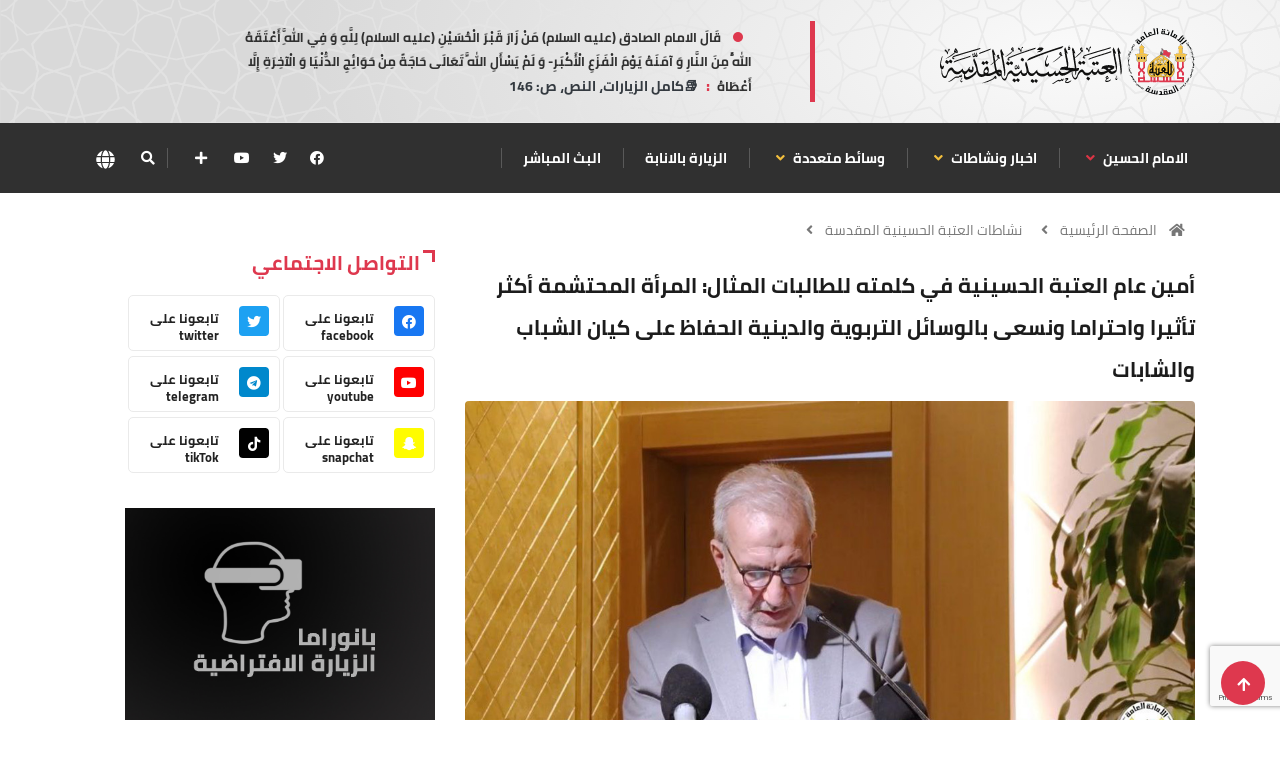

--- FILE ---
content_type: text/html; charset=UTF-8
request_url: https://imamhussain.org/arabic/35688
body_size: 12017
content:
 <!DOCTYPE html>
<html lang="ar">

<head>
    <meta charset="UTF-8">
	<meta http-equiv="X-UA-Compatible" content="IE=edge">
	<meta name="viewport" content="width=device-width, initial-scale=1, shrink-to-fit=no">
	<meta http-equiv="Cache-Control" content="no-cache, no-store, must-revalidate" />
	<meta http-equiv="Pragma" content="no-cache" />
	<meta http-equiv="Expires" content="0" />
	
	<META HTTP-EQUIV="Expires" CONTENT="Thu, 22 Jan 2026 20-49-03.' GMT">
	
	<title>أمين عام العتبة الحسينية في كلمته للطالبات المثال: المرأة المحتشمة أكثر تأثيرا واحتراما ونسعى بالوسائل التربوية والدينية الحفاظ على كيان الشباب والشابات</title>
<meta name="apple-mobile-web-app-capable" content="yes" />
<meta name="Description" content="">
<meta name="keywords" content="الامام الحسين , البوابة , الالكترونية , الحسين" />
<meta name="generator" content="imamhussain IT" />
<link rel="canonical" href="https://imamhussain.org/arabic/35688" />
<link rel="icon" href="/statics/assets/images/flogo.svg" type="images/x-icon">
<meta itemprop="name" content="أمين عام العتبة الحسينية في كلمته للطالبات المثال: المرأة المحتشمة أكثر تأثيرا واحتراما ونسعى بالوسائل التربوية والدينية الحفاظ على كيان الشباب والشابات">
<meta itemprop="description" content="">
<meta itemprop="image" content="https://imamhussain.org/filestorage/images/165865734462dd1a40a7d22.jpg">
<meta name="twitter:card" content="summary_large_image">
<meta name="twitter:site" content="@publisher_handle">
<meta name="twitter:title" content="أمين عام العتبة الحسينية في كلمته للطالبات المثال: المرأة المحتشمة أكثر تأثيرا واحتراما ونسعى بالوسائل التربوية والدينية الحفاظ على كيان الشباب والشابات">
<meta name="twitter:description" content="">
<meta name="twitter:creator" content="@author_handle">
<meta name="twitter:image:src" content="https://imamhussain.org/filestorage/images/165865734462dd1a40a7d22.jpg">
<link rel="publisher" href="https://facebook.com/imamhussainorg" />
<meta property="og:locale" content="ar_AR" />
<meta property="og:title" content="أمين عام العتبة الحسينية في كلمته للطالبات المثال: المرأة المحتشمة أكثر تأثيرا واحتراما ونسعى بالوسائل التربوية والدينية الحفاظ على كيان الشباب والشابات" />
<meta property="og:type" content="article" />
<meta property="og:url" content="https://imamhussain.org/arabic/35688" />
<meta property="og:image" content="https://imamhussain.org/filestorage/images/165865734462dd1a40a7d22.jpg" />
<meta property="og:description" content="" />
<meta property="og:site_name" content="العتبة الحسينية المقدسة" />
<meta property="article:publisher" content="https://facebook.com/imamhussainorg" />
<meta property="article:author" content="https://facebook.com/imamhussainorg" />
<meta property="article:section" content="" />
<script type="application/ld+json">
  {
    "@context": "http://schema.org",
    "@type": "NewsArticle",
    "headline": "أمين عام العتبة الحسينية في كلمته للطالبات المثال: المرأة المحتشمة أكثر تأثيرا واحتراما ونسعى بالوسائل التربوية والدينية الحفاظ على كيان الشباب والشابات",
    "alternativeHeadline": "العتبة الحسينية المقدسة",
    "image": ["https://imamhussain.org/filestorage/images/165865734462dd1a40a7d22.jpg",
    "description": "",
    "articleBody": "العتبة الحسينية المقدسة"
  }
  </script>
    
 
   
 		<link rel="shortcut icon" href="statics/assets/images/flogo.svg" type="statics/assets/images/x-icon">
<link rel="icon" href="statics/assets/images/flogo.svg" type="images/x-icon">
<link rel="stylesheet" href="https://imamhussain.org/statics/assets/css/bootstrap.css">
<link rel="stylesheet" href="https://cdnjs.cloudflare.com/ajax/libs/font-awesome/5.15.3/css/all.min.css" />
<link rel="stylesheet" href="https://imamhussain.org/statics/assets/css/owl.carousel.min.css">
<link rel="stylesheet" href="https://imamhussain.org/statics/assets/css/owl.theme.default.min.css">
<link rel='stylesheet' href="https://imamhussain.org/statics/assets/css/swiper.min.css?v=0.0.1">

<link rel="stylesheet" href="https://imamhussain.org/statics/assets/css/magnific-popup.css">
<link rel="stylesheet" href="https://imamhussain.org/statics/assets/css/style.css?v=1.0.25">

<link rel="stylesheet" href="https://imamhussain.org/statics/assets/css/arab-style.css?v=0.0.3">


 

<link rel="stylesheet" href="https://cdn.jsdelivr.net/npm/@fancyapps/ui/dist/fancybox.css" />
<link rel="stylesheet" href="https://imamhussain.org/statics/assets/css/responsive.css?v=3">
<link rel="stylesheet" href="https://imamhussain.org/statics/assets/css/colorbox.css">
<link rel="stylesheet" href="https://imamhussain.org/statics/assets/css/font.css">
<link rel="stylesheet" href="//fonts.googleapis.com/earlyaccess/notonastaliqurdudraft.css">

	<!-- Google tag (gtag.js) -->
<script async src="https://www.googletagmanager.com/gtag/js?id=G-B7X09DKWM0"></script>
<script>
  window.dataLayer = window.dataLayer || [];
  function gtag(){dataLayer.push(arguments);}
  gtag('js', new Date());

  gtag('config', 'G-B7X09DKWM0');
</script>
</head>

<body class="arab">
	<!-- Header start -->

	<header id="header" class="header p-0">
    <div class="container">
        <div class="row align-items-center justify-content-between">
            <div class="col-md-3 col-sm-12">
                <div class="logo">

                    <a href="https://imamhussain.org/arabic">
                         
                          <img src="https://imamhussain.org/statics/assets/images/logo.svg" alt="logo" data-c="logo" aria-label="logo">
                                                
                    </a>
                    <div class="ts-date m-0 d-flex align-items-center font-weight-bold d-md-none justify-content-center">
                        <i class="fa fa-calendar-check-o mx-2"></i>
                        <div class="hijri_date d-none" style="font-size: 11px">
                             
                        </div>
                    </div>
                </div>
            </div><!-- logo col end -->
            

            <div class="col-md-8 col-sm-12 header-right d-none d-md-block">
                <section class="container-fluid p-0 con d-lg-flex justify-content-around bg-n">
                                                        
                         <div class="waid">
							<a href="#mss-popup" class="xs-modal-popup text-dark" data-c="lang" aria-label="lang">
								<strong class="dot">قَالَ الامام الصادق (عليه السلام) مَنْ زَارَ قَبْرَ الْحُسَيْنِ (عليه السلام) لِلَّهِ وَ فِي اللَّهِ أَعْتَقَهُ اللَّهُ مِنَ النَّارِ وَ آمَنَهُ يَوْمَ الْفَزَعِ الْأَكْبَرِ- وَ لَمْ يَسْأَلِ اللَّهَ تَعَالَى حَاجَةً مِنْ حَوَائِجِ الدُّنْيَا وَ الْآخِرَةِ إِلَّا أَعْطَاهُ</strong>
								<strong class="dots mx-2"> : </strong>
								<span>📚كامل الزيارات، النص، ص: 146</span>
							</a>

							<div class="zoom-anim-dialog mfp-hide modal-searchPanel ts-search-form text-center modal-dialog modal-lg "
								id="mss-popup" style="line-height: 2;">
								<strong class="dot text-light">قَالَ الامام الصادق (عليه السلام) مَنْ زَارَ قَبْرَ الْحُسَيْنِ (عليه السلام) لِلَّهِ وَ فِي اللَّهِ أَعْتَقَهُ اللَّهُ مِنَ النَّارِ وَ آمَنَهُ يَوْمَ الْفَزَعِ الْأَكْبَرِ- وَ لَمْ يَسْأَلِ اللَّهَ تَعَالَى حَاجَةً مِنْ حَوَائِجِ الدُّنْيَا وَ الْآخِرَةِ إِلَّا أَعْطَاهُ</strong>
								<strong class="dots"> : </strong>
								<span class="text-light text-right">📚كامل الزيارات، النص، ص: 146</span>
							</div>

						</div>
                                        <div class="ts-date brod m-0 d-lg-flex align-items-center font-weight-bold d-md-none">
                        <i class="fa fa-calendar-check-o mx-2"></i>
                        <div class="hijri_date">
                            
                        </div>
                    </div>
                    
                </section>
            </div><!-- header right end -->
        </div><!-- Row end -->
    </div><!-- Logo and banner area end -->
</header>	<!--/ Header end -->
	<div class="main-nav clearfix is-ts-sticky">
		<div class="container">
			<div class="row justify-content-between">
				<nav class="navbar navbar-expand-lg col-lg-8">
					<div class="site-nav-inner float-left">
						<button class="navbar-toggler" type="button" data-toggle="collapse"
							data-target="#navbarSupportedContent" aria-controls="navbarSupportedContent"
							aria-expanded="true" aria-label="Toggle navigation">
							<span class="fa fa-bars"></span>
						</button>
						<!-- End of Navbar toggler -->
						<div id="navbarSupportedContent" class="collapse navbar-collapse navbar-responsive-collapse">
							<ul class="nav navbar-nav p-0">
             <li class="dropdown" >
         <a data-toggle="dropdown"  href="https://imamhussain.org/arabic/imamhussain"> الامام الحسين                <i class="fa fa-angle-down text-danger"></i>
              
                 </a>
         <ul class="dropdown-menu" role="menu">
         
        <li>
            <a href="https://imamhussain.org/arabic/imam">سيرة الامام الحسين</a>
        </li> 
             
        <li>
            <a href="https://imamhussain.org/arabic/h-encyclopedia">الموسوعة الحسينية</a>
        </li> 
            </ul>  
          </li> 
                   <li class="dropdown" >
         <a data-toggle="dropdown"  href="https://imamhussain.org/arabic/news"> اخبار ونشاطات     
            <i class="fa fa-angle-down "></i>
           
                 </a>
         <ul class="dropdown-menu" role="menu">
         
        <li>
            <a href="https://imamhussain.org/arabic/news">اخبار وتقارير</a>
        </li> 
             
        <li>
            <a href="https://imamhussain.org/arabic/reports">نشاطات</a>
        </li> 
             
        <li>
            <a href="https://imamhussain.org/arabic/foreignnews">متابعات</a>
        </li> 
             
        <li>
            <a href="https://imamhussain.org/arabic/inpictures">التقارير المصورة</a>
        </li> 
             
        <li>
            <a href="https://imamhussain.org/arabic/sermonearchive">خطب الجمعة</a>
        </li> 
            </ul>  
          </li> 
                   <li class="dropdown" >
         <a data-toggle="dropdown"  href="#"> وسائط متعددة     
            <i class="fa fa-angle-down "></i>
           
                 </a>
         <ul class="dropdown-menu" role="menu">
         
        <li>
            <a href="https://pic.imamhussain.org">المكتبة الصورية</a>
        </li> 
             
        <li>
            <a href="/arabic/video">المكتبة الفيديوية</a>
        </li> 
             
        <li>
            <a href="https://publication.imamhussain.org/">الإصدارات</a>
        </li> 
             
        <li>
            <a href="https://pic.imamhussain.org/category/digital_gallery">المعرض الرقمي</a>
        </li> 
             
        <li>
            <a href="/arabic/liveradio">اذاعة صوت الحسين</a>
        </li> 
             
        <li>
            <a href="https://ih.lib.iq">مكتبة العتبة الحسينة المقدسة</a>
        </li> 
             
        <li>
            <a href="https://app.imamhussain.org/tours/">الزيارة الإفتراضية</a>
        </li> 
            </ul>  
          </li> 
               
      <li class="dropdown">
        <a  href="/arabic/message"> الزيارة بالانابة 
       </a>
      
     </li> 
               
      <li class="dropdown">
        <a  href="/arabic/live"> البث المباشر 
       </a>
      
     </li> 
          </ul>							<!--/ Nav ul end -->
						</div>
						<!--/ Collapse end -->

					</div><!-- Site Navbar inner end -->
				</nav>
				<!--/ Navigation end -->

				<div class="col-lg-4 text-right nav-social-wrap">
					<div class="top-social">
						<ul class="social list-unstyled">
																					                              <li><a href="https://www.facebook.com/imamhussainorg" data-c="facebook" aria-label="facebook" target="_blank"><i class="fab fa-facebook"></i></a></li>
							  														                              <li><a href="https://twitter.com/imamhussainorg" data-c="twitter" aria-label="twitter" target="_blank"><i class="fab fa-twitter"></i></a></li>
							  														                              <li><a href="https://www.youtube.com/@imamhussainorg1" data-c="youtube" aria-label="youtube" target="_blank"><i class="fab fa-youtube"></i></a></li>
							  																																																								<li>
								<div class="nav-search border-0">
                  <a href="#social-popup" class="xs-modal-popup">
                    <i class="icon fa fa-plus"></i>
                  </a>
                </div>
							</li>
						</ul>
					</div>
					<div class="zoom-anim-dialog mfp-hide modal-searchPanel ts-search-form" id="social-popup">
            <div class="modal-dialog modal-lg">
              <div class="modal-content">
                <div class="fl-footer-socials d-flex justify-content-center flex-wrap">
                                    <div>

                   
					<a href="https://www.facebook.com/imamhussainorg" data-c="facebook" aria-label="facebook" target="_blank" class="fl_footer_social_icon fl-primary-color-hv"><i class="fab fa-facebook"></i></a>
                  </div>
                                    <div>

                   
					<a href="https://twitter.com/imamhussainorg" data-c="twitter" aria-label="twitter" target="_blank" class="fl_footer_social_icon fl-primary-color-hv"><i class="fab fa-twitter"></i></a>
                  </div>
                                    <div>

                   
					<a href="https://www.youtube.com/@imamhussainorg1" data-c="youtube" aria-label="youtube" target="_blank" class="fl_footer_social_icon fl-primary-color-hv"><i class="fab fa-youtube"></i></a>
                  </div>
                                    <div>

                   
					<a href="https://t.me/imamhussain_ar" data-c="telegram" aria-label="telegram" target="_blank" class="fl_footer_social_icon fl-primary-color-hv"><i class="fab fa-telegram"></i></a>
                  </div>
                                    <div>

                   
					<a href="https://www.snapchat.com/add/imamhussainorg" data-c="snapchat" aria-label="snapchat" target="_blank" class="fl_footer_social_icon fl-primary-color-hv"><i class="fab fa-snapchat-ghost"></i></a>
                  </div>
                                    <div>

                   
					<a href="https://www.tiktok.com/@imamhussainorg" data-c="tikTok" aria-label="tikTok" target="_blank" class="fl_footer_social_icon fl-primary-color-hv"><i class="fab fa-tiktok"></i></a>
                  </div>
                                    
                </div>
              </div>
            </div>
          </div>
					<div class="nav-search">
						<a href="#search-popup" alt="search" class="xs-modal-popup" data-c="search" aria-label="search">
							<i class="icon fa fa-search"></i>
						</a>
					</div><!-- Search end -->
					<div class="nav-search border-0">
						<a href="#lang-popup" class="xs-modal-popup" data-c="lang" aria-label="lang">
							<img src="https://imamhussain.org/statics/assets/images/globe-solid.svg" alt="" style="height: 19px !important; width: 19px !important;">
						</a>
					</div><!-- Search end -->
					<div class="zoom-anim-dialog mfp-hide modal-searchPanel ts-search-form" id="search-popup">
						<div class="modal-dialog modal-lg">
							<div class="modal-content">
								<div class="xs-search-panel">
									<form class="ts-search-group" action="https://imamhussain.org/arabic/search">
										<div class="input-group">
												<input type="search" class="form-control" name="q" placeholder="بحث"
												value="">
											<button class="input-group-btn search-button" type="submit">
												<i class="icon fa fa-search"></i>
											</button>
										</div>
									</form>
								</div>
							</div>
						</div>
					</div><!-- End xs modal -->
					<div class="zoom-anim-dialog mfp-hide modal-searchPanel ts-search-form" id="lang-popup">
						<div class="modal-dialog modal-lg">
							<div class="modal-content">
								<!-- <div class="xs-search-panel">
									<form class="ts-search-group">
										<div class="input-group">
											<input type="search" class="form-control" name="s" placeholder="البث"
												value="">
											<button class="input-group-btn search-button">
												<i class="icon fa fa-search"></i>
											</button>
										</div>
									</form>
								</div> -->
								<div class="container-fluid p-0 pos-r">
									<div class="d-none d-md-flex justify-content-end zack1">
									</div>
									<div class="d-none d-md-flex justify-content-start zack2">
									</div>
									<div class="pos-a">
										<div class="d-flex justify-content-center mt-4">
											<img class="size-img-logo" src="https://imamhussain.org/statics/assets/images/ologo.svg"
												alt="العتبة الحسينية المقدسة">
										</div>
										<div class="d-flex justify-content-center mt-3">
											<object class="text-imam">
												<embed src="https://imamhussain.org/statics/assets/images/imamhussain1.svg">
											</object>
										</div>
										<div class="container mt-4">
											<div class="row justify-content-center">
																									<div class="col-md-6 col-lg-1 mx-3">
													<div class="d-flex justify-content-center temp d-e">
														<a href="https://imamhussain.org/arabic" class="font lang font-weight-bold ">العربية</a>
													</div>
												</div>	
																									<div class="col-md-6 col-lg-1 mx-3">
													<div class="d-flex justify-content-center temp d-e">
														<a href="https://imamhussain.org/english" class="font lang font-weight-bold ">English</a>
													</div>
												</div>	
																									<div class="col-md-6 col-lg-1 mx-3">
													<div class="d-flex justify-content-center temp d-e">
														<a href="https://imamhussain.org/persian" class="font lang font-weight-bold ">فارسي</a>
													</div>
												</div>	
																									<div class="col-md-6 col-lg-1 mx-3">
													<div class="d-flex justify-content-center temp d-e">
														<a href="https://imamhussain.org/urdu" class="font lang font-weight-bold ">اردو</a>
													</div>
												</div>	
																									<div class="col-md-6 col-lg-1 mx-3">
													<div class="d-flex justify-content-center temp d-e">
														<a href="https://imamhussain.org/french" class="font lang font-weight-bold ">Français</a>
													</div>
												</div>	
																									<div class="col-md-6 col-lg-1 mx-3">
													<div class="d-flex justify-content-center temp d-e">
														<a href="https://imamhussain.org/hausa" class="font lang font-weight-bold ">Hausa</a>
													</div>
												</div>	
																							</div>
										</div>
									</div>

								</div>
							</div>
						</div>
					</div><!-- End xs modal -->
				</div>
			</div>
			<!--/ Row end -->
		</div>
		<!--/ Container end -->
	</div>
	<!--/ Header end -->	<!-- marquee -->
  	  <div class=" marquee d-block d-lg-none">
		<nav class="marquee_cont">
			    		<a href="/arabic/" class="marquee_item">
				<span class="font font-weight-bold">الرئيسية </span>
			</a>
        	    		<a href="https://imamhussain.org/arabic/news_reports" class="marquee_item">
				<span class="font font-weight-bold">اخبار ونشاطات </span>
			</a>
        	    		<a href="/arabic/live/" class="marquee_item">
				<span class="font font-weight-bold">البث المباشر </span>
			</a>
        	    		<a href="/arabic/message" class="marquee_item">
				<span class="font font-weight-bold">الزيارة بالانابة </span>
			</a>
        	    		<a href="https://app.imamhussain.org/tours/" class="marquee_item">
				<span class="font font-weight-bold">بانوراما الزيارة الإفتراضية </span>
			</a>
        	    		<a href="https://pic.imamhussain.org/gallery" class="marquee_item">
				<span class="font font-weight-bold">معرض الصور </span>
			</a>
        	    		<a href="https://publication.imamhussain.org/" class="marquee_item">
				<span class="font font-weight-bold">الاصدارات </span>
			</a>
        	    		<a href="https://waha.imamhussain.org" class="marquee_item">
				<span class="font font-weight-bold">واحة المرأة </span>
			</a>
        	    		<a href="https://imamhussain.org/infographic" class="marquee_item">
				<span class="font font-weight-bold">انفوجرافيك </span>
			</a>
        	    		<a href="https://pic.imamhussain.org/gallery/category/digital_gallery" class="marquee_item">
				<span class="font font-weight-bold">المعرض الرقمي </span>
			</a>
        	    		<a href="https://imamhussain.org/arabic/elibrary" class="marquee_item">
				<span class="font font-weight-bold">المكتبة الالكترونية </span>
			</a>
        	    		<a href="https://imamhussain.org/arabic/islamicarts" class="marquee_item">
				<span class="font font-weight-bold">فنون إسلامية </span>
			</a>
        	    		<a href="https://imamhussain.org/arabic/heritage" class="marquee_item">
				<span class="font font-weight-bold">مركز إحياء التراث </span>
			</a>
        	    		<a href="https://imamhussain.org/h-encyclopedia" class="marquee_item">
				<span class="font font-weight-bold">موسوعة الامام الحسين </span>
			</a>
        	    		<a href="https://imamhussain.org/arabic/fridaysermon" class="marquee_item">
				<span class="font font-weight-bold">منبر الجمعة </span>
			</a>
        				
		</nav>
	</div>
  	
	<!-- marquee -->	


<div class="breadcrumb-section">
    <div class="container">
        <div class="row">
            <div class="col-12">
                            <ol class="breadcrumb">
                    <li>
                        <i class="fa fa-home"></i>
                            <a href="https://imamhussain.org/arabic">الصفحة الرئيسية</a>
                        <i class="fa fa-angle-left"></i>
                    </li>
                                         <li><a href="shrineactivities">نشاطات العتبة الحسينية المقدسة</a>
                        <i class="fa fa-angle-left"></i> 
                    </li>  
                  
                                                            
                    
                </ol>		
            </div>
        </div><!-- row end -->
    </div><!-- container end -->
</div>
<!-- breadcrumb end -->
<section class="main-content mt-2 pt-0">
    <div class="container">
        <div class="row ts-gutter-30">
            <div class="col-lg-8">
                <div class="single-post">
                    <div class="post-header-area">
                        <h1 class="post-title title-lg font ">أمين عام العتبة الحسينية في كلمته للطالبات المثال: المرأة المحتشمة أكثر تأثيرا واحتراما ونسعى بالوسائل التربوية والدينية الحفاظ على كيان الشباب والشابات</h1>
                        
                    </div><!-- post-header-area end -->
                    <div class="post-content-area">
                        <div class="post-media mb-20">
                        
                        <a href="https://imamhussain.org/filestorage/images/165865734462dd1a40a7d22.jpg" data-fancybox="gallery">
                                <img src="https://imamhussain.org/filestorage/images/165865734462dd1a40a7d22.jpg" class="img-fluid rounded" alt="">
                            </a>
                                                        
                            
                        </div>
                        <ul class="post-meta pb-2">
                            <!-- <li>
                                <a href="#" class="post-cat jumaa"> </a>
                            </li> -->
                            <li><a href="#"><i class="fa fa-calendar-alt mx-1"></i>24/07/2022</a></li>
                           
                            <li><a href="#" class="view"><i class="fa fa-eye"></i> 2159 مشاهدة</a></li>
                            <li><a href="#"><i class="fa fa-history"></i>
                               
                            </a></li>
                            <li class="social-share">
                                <i class="shareicon fa fa-share-alt"></i>
                                <ul class="social-list">
                                    <li class="nm"><a data-social="facebook" class="facebook mx-1" href="https://www.facebook.com/sharer/sharer.php?u=https://imamhussain.org/arabic/35688" ><i class="fab fa-facebook fl"></i></a></li>
                                    <li class="nm"><a data-social="twitter" class="twitter mx-1" href="https://twitter.com/intent/tweet?text=https://imamhussain.org/arabic/35688 أمين عام العتبة الحسينية في كلمته للطالبات المثال: المرأة المحتشمة أكثر تأثيرا واحتراما ونسعى بالوسائل التربوية والدينية الحفاظ على كيان الشباب والشابات" ><i class="fab fa-twitter fl"></i></a></li>
                                    <li class="nm"><a data-social="whatsapp" class="whatsapp mx-1" href="whatsapp://send?text=https://imamhussain.org/arabic/35688 أمين عام العتبة الحسينية في كلمته للطالبات المثال: المرأة المحتشمة أكثر تأثيرا واحتراما ونسعى بالوسائل التربوية والدينية الحفاظ على كيان الشباب والشابات" ><i class="fab fa-whatsapp fl"></i></a></li>
                                    <li class="nm"><a data-social="whatsapp" class="whatsapp mx-1" href="https://telegram.me/share/url?url=https://imamhussain.org/arabic/35688 أمين عام العتبة الحسينية في كلمته للطالبات المثال: المرأة المحتشمة أكثر تأثيرا واحتراما ونسعى بالوسائل التربوية والدينية الحفاظ على كيان الشباب والشابات" ><i class="fab fa-telegram fl"></i></a></li>
                                    <li class="nm"><a data-social="copy" class="copy mx-1"  id="copy_text" ><i class="fa fa-copy fl"></i></a></li>
                                </ul>
                            </li>
                        </ul>
                        <div class="post-content">
                                                        <p class="naskh mb-0"><iframe class="ql-video" frameborder="0" allowfullscreen="true" src="https://www.youtube.com/embed/qsMwwN-CYpU?showinfo=0"></iframe><p></p>
                            </p>
                           
                        </div>
                                                                                                                     </div><!-- post-content-area end -->
                    <div class="post-footer">
                        <div class="tag-lists pb-3">
                            <span>وسوم : </span>
                                                                                       <a href="https://imamhussain.org/arabic/tags/752/1">الامين العام</a>
                                                                                    
                        </div><!-- tag lists -->
                        
                                                                            
                                                <div class="comments-form">
								<h3 class="title-normal font">اترك تعليق</h3>
								<form method="POST" action="#">
                                   <input type="hidden" name="_token" value="ABHfLbyEg5PkIag5zeJ7kH9CWfMEN8Pd7HD4K48l">									<div class="row">
										<div class="col-md-12">
											<div class="form-group">
												<textarea class="form-control input-msg required-field" name="text" id="message" placeholder="اكتب التعليق" rows="10" required=""></textarea>
											</div>
										</div><!-- Col end -->
		
										<div class="col-md-12">
											<div class="form-group">
												<input class="form-control" name="name" id="name" placeholder="اسمك" type="text" required="" value="">
											</div>
										</div><!-- Col end -->
		
										<div class="col-md-12">
											<div class="form-group">
												<input class="form-control" name="email" id="email" placeholder="بريدك الالكتروني" type="email" required="" >
                                                <input type="hidden" name="recaptcha" id="recaptcha">
											</div>
										</div>
									</div><!-- Form row end -->
									<div class="clearfix">
                                        <input type="hidden" name="post_id" value="39497">
                                        <input type="hidden" name="lang_id" value="1">
										<button class="comments-btn btn-primary" type="submit"> <i class="fa fa-comment mx-2"></i>ارسال</button> 
									</div>
								</form><!-- Form end -->
							</div>
                                                   
                        <div class="post-navigation clearfix">
                                                            <div class="post-previous float-left">
                                <a href="https://imamhussain.org/arabic/35686">
                                    <img src="https://imamhussain.org/filestorage/images/thumb/165864928662dcfac634c8e.jpeg" alt="">
                                    <span>السابق</span>
                                    <p class="font">
                                       العتبة الحسينية تكرّم ١٠٠ حافظ للقرآن من طلبتها المتميزين في إندونيسيا
                                    </p>
                                </a>
                            </div>  
                                                                                       <div class="post-next float-right">
                                <a href="https://imamhussain.org/arabic/35689">
                                    <img src="https://imamhussain.org/filestorage/images/thumb/165865725362dd19e5f29f9.jpg" alt="">
                                    <span>التالي</span>
                                    <p class="font">
                                        الشيخ الكربلائي: نسعى مع الجامعات توظيف العلوم الدينية والأكاديمية لخدمة الفرد والمجتمع وان الشخص الأكثر نفعا وعطاء هو الأقرب الى الله (فيديو)
                                    </p>
                                </a>
                            </div> 
                                                        
                        </div><!-- post navigation -->
                        <div class="gap-30"></div>
                        <!-- realted post start -->
                        <div class="">
                       
                        </div>
                        <div class="related-post">
                            <h2 class="block-title">
                                <span class="title-angle-shap font">قد يعجبك ايضاً</span>
                            </h2>
                                                        <div class="row">
                                                        
                                                                                            <div class="col-md-4">
                                    <div class="post-block-style">
                                        <div class="post-thumb cus">
                                            <a href="https://imamhussain.org/arabic/35690">
                                                <img class="img-fluid rounded" src="https://imamhussain.org/filestorage/images/thumb/167584973063e3700244bde.jpg" alt="">
                                            </a>
                                            
                                        </div>
                                        
                                        <div class="post-content">
                                            <h2 class="post-title font">
                                                <a href="https://imamhussain.org/arabic/35690">للقوارير العدد (53)</a>
                                            </h2>
                                            <div class="post-meta mb-7 p-0">
                                                <span class="post-date"><i class="fa fa-clock-o mx-1"></i>08/02/23</span>
                                            </div>
                                        </div>
                                    </div>
                                </div> 
                                                                                             <div class="col-md-4">
                                    <div class="post-block-style">
                                        <div class="post-thumb cus">
                                            <a href="https://imamhussain.org/arabic/35682">
                                                <img class="img-fluid rounded" src="https://imamhussain.org/filestorage/images/thumb/167333217363bd05cdea475.jpg" alt="">
                                            </a>
                                            
                                        </div>
                                        
                                        <div class="post-content">
                                            <h2 class="post-title font">
                                                <a href="https://imamhussain.org/arabic/35682">ثقافة الشاي ولغته.. حياة تنبض بالدفء</a>
                                            </h2>
                                            <div class="post-meta mb-7 p-0">
                                                <span class="post-date"><i class="fa fa-clock-o mx-1"></i>10/01/23</span>
                                            </div>
                                        </div>
                                    </div>
                                </div> 
                                                                                             <div class="col-md-4">
                                    <div class="post-block-style">
                                        <div class="post-thumb cus">
                                            <a href="https://imamhussain.org/arabic/43589">
                                                <img class="img-fluid rounded" src="https://imamhussain.org/filestorage/images/thumb/1732782040674827d8ada36.jpg" alt="">
                                            </a>
                                            
                                        </div>
                                        
                                        <div class="post-content">
                                            <h2 class="post-title font">
                                                <a href="https://imamhussain.org/arabic/43589">بالصور: وفد رفيع من العتبة الحسينية برئاسة امينها العام الاستاذ حسن رشيد العبايچي يقدم التهاني والتب...</a>
                                            </h2>
                                            <div class="post-meta mb-7 p-0">
                                                <span class="post-date"><i class="fa fa-clock-o mx-1"></i>28/11/24</span>
                                            </div>
                                        </div>
                                    </div>
                                </div> 
                                                            </div>
                                                    </div>
                        
                        <!-- realted post end -->
                        <div class="gap-30"></div>
                    </div>
                </div><!-- single-post end -->
            </div><!-- col-lg-8 -->
            <div class="col-lg-4">
                <div class="sidebar">
    <div class="sidebar-widget social-widget">
        <h2 class="block-title">
            <span class="title-angle-shap font"> التواصل الاجتماعي</span>
        </h2>
        <div class="sidebar-social">
            <ul class="ts-social-list">
                                <li class="ts-facebook">
                    <a href="https://www.facebook.com/imamhussainorg" target="_blank">
                        <i class="tsicon fab fa-facebook" style="background:#1877f2 !important"></i>
                        <div class="count">
                            <b>تابعونا على</b>
                            <span class="font-weight-bold">facebook</span>
                        </div>
                    </a>
                </li>
                                <li class="ts-facebook">
                    <a href="https://twitter.com/imamhussainorg" target="_blank">
                        <i class="tsicon fab fa-twitter" style="background:#1da1f2 !important"></i>
                        <div class="count">
                            <b>تابعونا على</b>
                            <span class="font-weight-bold">twitter</span>
                        </div>
                    </a>
                </li>
                                <li class="ts-facebook">
                    <a href="https://www.youtube.com/@imamhussainorg1" target="_blank">
                        <i class="tsicon fab fa-youtube" style="background:#ff0000 !important"></i>
                        <div class="count">
                            <b>تابعونا على</b>
                            <span class="font-weight-bold">youtube</span>
                        </div>
                    </a>
                </li>
                                <li class="ts-facebook">
                    <a href="https://t.me/imamhussain_ar" target="_blank">
                        <i class="tsicon fab fa-telegram" style="background:#0088cc !important"></i>
                        <div class="count">
                            <b>تابعونا على</b>
                            <span class="font-weight-bold">telegram</span>
                        </div>
                    </a>
                </li>
                                <li class="ts-facebook">
                    <a href="https://www.snapchat.com/add/imamhussainorg" target="_blank">
                        <i class="tsicon fab fa-snapchat-ghost" style="background:#fffc00 !important"></i>
                        <div class="count">
                            <b>تابعونا على</b>
                            <span class="font-weight-bold">snapchat</span>
                        </div>
                    </a>
                </li>
                                <li class="ts-facebook">
                    <a href="https://www.tiktok.com/@imamhussainorg" target="_blank">
                        <i class="tsicon fab fa-tiktok" style="background:#010101 !important"></i>
                        <div class="count">
                            <b>تابعونا على</b>
                            <span class="font-weight-bold">tikTok</span>
                        </div>
                    </a>
                </li>
                
            </ul><!-- social list -->
        </div>
    </div>
    <!-- widget end -->

    <div class="sidebar-widget ads-widget2 mt-20">
        <div class="ads-image2">
            <a href="https://app.imamhussain.org/tours/" target="_blank">
                <img class="img-fluid" src="/statics/assets/images/bano.jpg" alt="">
            </a>
        </div>
    </div><!-- widget end -->
    <div class="sidebar-widget featured-tab post-tab">
        <ul class="nav nav-tabs">
            <li class="nav-item">
                <a class="nav-link animated fadeIn active" href="#post_tab_a" data-toggle="tab">
                    <span class="tab-head">
                        <span class="tab-text-title font">آخر المواضيع</span>
                    </span>
                </a>
            </li>
            <li class="nav-item">
                <a class="nav-link animated fadeIn " href="#post_tab_c" data-toggle="tab">
                    <span class="tab-head">
                        <span class="tab-text-title font">اختيار المحررين</span>
                    </span>
                </a>
            </li>
            <li class="nav-item">
                <a class="nav-link animated fadeIn" href="#post_tab_b" data-toggle="tab">
                    <span class="tab-head">
                        <span class="tab-text-title font">الاكثر مشاهدة</span>
                    </span>
                </a>
            </li>
        </ul>
        <div class="gap-50 d-none d-md-block"></div>
        <div class="row">
            <div class="col-12">
                <div class="tab-content">
                    <div class="tab-pane animated fadeInRight active" id="post_tab_a">
                        <div class="list-post-block">
                            <ul class="list-post">
                                                                                                <li>
                                    <div class="post-block-style media">
                                                                                <div class="post-thumb">
                                            <a href="https://imamhussain.org/arabic/49424">
                                                <img class="img-fluid"
                                                    src="https://imamhussain.org/filestorage/images/thumb/17690803666972062ea47c8.JPG"
                                                    alt="">
                                            </a>
                                            <!-- <span class="tab-post-count">1</span> -->
                                        </div><!-- Post thumb end -->
                                                                                <div class="post-content media-body">
                                            <div class="grid-category">
                                                <a class="post-cat mhrm-color font" href="news_reports">اخبار وتقارير</a>
                                            </div>
                                            <h2 class="post-title font">
                                                <a
                                                    href="https://imamhussain.org/arabic/49424">شاركوا في دورة أقيمت برعاية العتبة الحسينية.. ممثل المرجعية العليا يستقبل وفد دا...</a>
                                            </h2>
                                            <div class="post-meta mb-7">
                                                <span class="post-date"><i
                                                        class="fa fa-clock-o m-1"></i>22/01/2026</span>
                                            </div>
                                        </div><!-- Post content end -->
                                    </div><!-- Post block style end -->
                                </li><!-- Li 1 end -->
                                                                                                <li>
                                    <div class="post-block-style media">
                                                                                <div class="post-thumb">
                                            <a href="https://imamhussain.org/arabic/49417">
                                                <img class="img-fluid"
                                                    src="https://imamhussain.org/filestorage/images/thumb/17690696536971dc550af93.jpg"
                                                    alt="">
                                            </a>
                                            <!-- <span class="tab-post-count">2</span> -->
                                        </div><!-- Post thumb end -->
                                                                                <div class="post-content media-body">
                                            <div class="grid-category">
                                                <a class="post-cat mhrm-color font" href=""></a>
                                            </div>
                                            <h2 class="post-title font">
                                                <a
                                                    href="https://imamhussain.org/arabic/49417">من قاعات امتحانات نصف السنة.. صور تحكي قصة اصرار ونجاح تلاميذ معهد نور الإمام ال...</a>
                                            </h2>
                                            <div class="post-meta mb-7">
                                                <span class="post-date"><i
                                                        class="fa fa-clock-o m-1"></i>22/01/2026</span>
                                            </div>
                                        </div><!-- Post content end -->
                                    </div><!-- Post block style end -->
                                </li><!-- Li 1 end -->
                                                                                                <li>
                                    <div class="post-block-style media">
                                                                                <div class="post-thumb">
                                            <a href="https://imamhussain.org/arabic/49416">
                                                <img class="img-fluid"
                                                    src="https://imamhussain.org/filestorage/images/thumb/17690783556971fe539fbad.jpg"
                                                    alt="">
                                            </a>
                                            <!-- <span class="tab-post-count">3</span> -->
                                        </div><!-- Post thumb end -->
                                                                                <div class="post-content media-body">
                                            <div class="grid-category">
                                                <a class="post-cat mhrm-color font" href="inpictures">التقارير المصورة</a>
                                            </div>
                                            <h2 class="post-title font">
                                                <a
                                                    href="https://imamhussain.org/arabic/49416">بالصور: صحن الإمام الحسين (ع) يتزين بلافتات الفرح بذكرى ولادة سبط الرسول (ص وآله...</a>
                                            </h2>
                                            <div class="post-meta mb-7">
                                                <span class="post-date"><i
                                                        class="fa fa-clock-o m-1"></i>22/01/2026</span>
                                            </div>
                                        </div><!-- Post content end -->
                                    </div><!-- Post block style end -->
                                </li><!-- Li 1 end -->
                                                                                                <li>
                                    <div class="post-block-style media">
                                                                                <div class="post-thumb">
                                            <a href="https://imamhussain.org/arabic/49415">
                                                <img class="img-fluid"
                                                    src="https://imamhussain.org/filestorage/images/thumb/174149672567cd219531144.JPG"
                                                    alt="">
                                            </a>
                                            <!-- <span class="tab-post-count">4</span> -->
                                        </div><!-- Post thumb end -->
                                                                                <div class="post-content media-body">
                                            <div class="grid-category">
                                                <a class="post-cat mhrm-color font" href="news_reports">اخبار وتقارير</a>
                                            </div>
                                            <h2 class="post-title font">
                                                <a
                                                    href="https://imamhussain.org/arabic/49415">اكثر من (100) الف مراجعة.. مستشفى السيدة خديجة الكبرى (ع) التخصصي للمرأة التابعة...</a>
                                            </h2>
                                            <div class="post-meta mb-7">
                                                <span class="post-date"><i
                                                        class="fa fa-clock-o m-1"></i>22/01/2026</span>
                                            </div>
                                        </div><!-- Post content end -->
                                    </div><!-- Post block style end -->
                                </li><!-- Li 1 end -->
                                
                            </ul><!-- List post end -->
                        </div>
                    </div>
                    <div class="tab-pane animated fadeInRight" id="post_tab_c">
                        <div class="list-post-block">
                            <ul class="list-post">
                                                                                                <li>
                                    <div class="post-block-style media">
                                        <div class="post-thumb">
                                            <a href="https://imamhussain.org/arabic/49424">
                                                <img class="img-fluid"
                                                    src="https://imamhussain.org/filestorage/images/thumb/17690803666972062ea47c8.JPG"
                                                    alt="">
                                            </a>
                                            <!-- <span class="tab-post-count">1</span> -->
                                        </div><!-- Post thumb end -->

                                        <div class="post-content media-body">
                                            <div class="grid-category">
                                                <a class="post-cat mhrm-color font" href="news_reports">اخبار وتقارير</a>
                                            </div>
                                            <h2 class="post-title font">
                                                <a
                                                    href="https://imamhussain.org/arabic/49424">شاركوا في دورة أقيمت برعاية العتبة الحسينية.. ممثل المرجعية العليا يستقبل وفد دا...</a>
                                            </h2>
                                            <div class="post-meta mb-7">
                                                <span class="post-date"><i
                                                        class="fa fa-clock-o m-1"></i>22/01/2026</span>
                                            </div>
                                        </div><!-- Post content end -->
                                    </div><!-- Post block style end -->
                                </li><!-- Li 1 end -->
                                                                                                <li>
                                    <div class="post-block-style media">
                                        <div class="post-thumb">
                                            <a href="https://imamhussain.org/arabic/49416">
                                                <img class="img-fluid"
                                                    src="https://imamhussain.org/filestorage/images/thumb/17690783556971fe539fbad.jpg"
                                                    alt="">
                                            </a>
                                            <!-- <span class="tab-post-count">2</span> -->
                                        </div><!-- Post thumb end -->

                                        <div class="post-content media-body">
                                            <div class="grid-category">
                                                <a class="post-cat mhrm-color font" href="inpictures">التقارير المصورة</a>
                                            </div>
                                            <h2 class="post-title font">
                                                <a
                                                    href="https://imamhussain.org/arabic/49416">بالصور: صحن الإمام الحسين (ع) يتزين بلافتات الفرح بذكرى ولادة سبط الرسول (ص وآله...</a>
                                            </h2>
                                            <div class="post-meta mb-7">
                                                <span class="post-date"><i
                                                        class="fa fa-clock-o m-1"></i>22/01/2026</span>
                                            </div>
                                        </div><!-- Post content end -->
                                    </div><!-- Post block style end -->
                                </li><!-- Li 1 end -->
                                                                                                <li>
                                    <div class="post-block-style media">
                                        <div class="post-thumb">
                                            <a href="https://imamhussain.org/arabic/49415">
                                                <img class="img-fluid"
                                                    src="https://imamhussain.org/filestorage/images/thumb/174149672567cd219531144.JPG"
                                                    alt="">
                                            </a>
                                            <!-- <span class="tab-post-count">3</span> -->
                                        </div><!-- Post thumb end -->

                                        <div class="post-content media-body">
                                            <div class="grid-category">
                                                <a class="post-cat mhrm-color font" href="news_reports">اخبار وتقارير</a>
                                            </div>
                                            <h2 class="post-title font">
                                                <a
                                                    href="https://imamhussain.org/arabic/49415">اكثر من (100) الف مراجعة.. مستشفى السيدة خديجة الكبرى (ع) التخصصي للمرأة التابعة...</a>
                                            </h2>
                                            <div class="post-meta mb-7">
                                                <span class="post-date"><i
                                                        class="fa fa-clock-o m-1"></i>22/01/2026</span>
                                            </div>
                                        </div><!-- Post content end -->
                                    </div><!-- Post block style end -->
                                </li><!-- Li 1 end -->
                                                                                                <li>
                                    <div class="post-block-style media">
                                        <div class="post-thumb">
                                            <a href="https://imamhussain.org/arabic/49414">
                                                <img class="img-fluid"
                                                    src="https://imamhussain.org/filestorage/images/thumb/17145482526631ee1c40287.jpg"
                                                    alt="">
                                            </a>
                                            <!-- <span class="tab-post-count">4</span> -->
                                        </div><!-- Post thumb end -->

                                        <div class="post-content media-body">
                                            <div class="grid-category">
                                                <a class="post-cat mhrm-color font" href="news_reports">اخبار وتقارير</a>
                                            </div>
                                            <h2 class="post-title font">
                                                <a
                                                    href="https://imamhussain.org/arabic/49414">ضمن خطة استراتيجية لأربع سنوات.. هيئة الصحة في العتبة الحسينية تعتمد مسارا دوليا...</a>
                                            </h2>
                                            <div class="post-meta mb-7">
                                                <span class="post-date"><i
                                                        class="fa fa-clock-o m-1"></i>22/01/2026</span>
                                            </div>
                                        </div><!-- Post content end -->
                                    </div><!-- Post block style end -->
                                </li><!-- Li 1 end -->
                                                            </ul><!-- List post end -->
                        </div>
                    </div><!-- Tab pane 2 end -->
                    <!-- Tab pane 1 end -->
                    <div class="tab-pane animated fadeInRight " id="post_tab_b">
                        <div class="list-post-block">
                            <ul class="list-post">
                                                                                                <li>
                                    <div class="post-block-style media">
                                        <div class="post-thumb">
                                            <a href="https://imamhussain.org/arabic/49105">
                                                <img class="img-fluid"
                                                    src="https://imamhussain.org/filestorage/images/thumb/1767516888695a2ad849ac6.jpg"
                                                    alt="">
                                            </a>
                                            <!-- <span class="tab-post-count">1</span> -->
                                        </div><!-- Post thumb end -->

                                        <div class="post-content media-body">
                                            <div class="grid-category">
                                                <a class="post-cat mhrm-color font" href="news_reports">اخبار وتقارير</a>
                                            </div>
                                            <h2 class="post-title font">
                                                <a
                                                    href="https://imamhussain.org/arabic/49105">بالفيديو والصور: لتنظيم دخول الزائرين.. العتبة الحسينية تفتتح بوابة الزهراء(ع) ب...</a>
                                            </h2>
                                            <div class="post-meta mb-7">
                                        <span class="post-date p-0"><i class="fa fa-clock m-1"></i>04/01/2026</span>
                                        <span class="post-date p-0"><i class="fa fa-eye m-1"></i></span>
                                            </div>
                                        </div><!-- Post content end -->
                                    </div>
                                    <!-- Post block style end -->
                                </li><!-- Li 1 end -->
                                                                                                <li>
                                    <div class="post-block-style media">
                                        <div class="post-thumb">
                                            <a href="https://imamhussain.org/arabic/49163">
                                                <img class="img-fluid"
                                                    src="https://imamhussain.org/filestorage/images/thumb/1767770606695e09eecf439.jpg"
                                                    alt="">
                                            </a>
                                            <!-- <span class="tab-post-count">2</span> -->
                                        </div><!-- Post thumb end -->

                                        <div class="post-content media-body">
                                            <div class="grid-category">
                                                <a class="post-cat mhrm-color font" href="news_reports">اخبار وتقارير</a>
                                            </div>
                                            <h2 class="post-title font">
                                                <a
                                                    href="https://imamhussain.org/arabic/49163">مشروع التوسعة الكبرى في كربلاء… نقلة نوعية لاستيعاب أكثر من مليون زائر حول مرقد...</a>
                                            </h2>
                                            <div class="post-meta mb-7">
                                        <span class="post-date p-0"><i class="fa fa-clock m-1"></i>07/01/2026</span>
                                        <span class="post-date p-0"><i class="fa fa-eye m-1"></i></span>
                                            </div>
                                        </div><!-- Post content end -->
                                    </div>
                                    <!-- Post block style end -->
                                </li><!-- Li 1 end -->
                                                                                                <li>
                                    <div class="post-block-style media">
                                        <div class="post-thumb">
                                            <a href="https://imamhussain.org/arabic/49065">
                                                <img class="img-fluid"
                                                    src="https://imamhussain.org/filestorage/images/thumb/17672530776956245536c19.jpg"
                                                    alt="">
                                            </a>
                                            <!-- <span class="tab-post-count">3</span> -->
                                        </div><!-- Post thumb end -->

                                        <div class="post-content media-body">
                                            <div class="grid-category">
                                                <a class="post-cat mhrm-color font" href="news_reports">اخبار وتقارير</a>
                                            </div>
                                            <h2 class="post-title font">
                                                <a
                                                    href="https://imamhussain.org/arabic/49065">تزامنا مع ذكرى ولادة الإمام علي (ع).. مجمع الإمام الحسين (ع) الطبي التابع للعتبة...</a>
                                            </h2>
                                            <div class="post-meta mb-7">
                                        <span class="post-date p-0"><i class="fa fa-clock m-1"></i>01/01/2026</span>
                                        <span class="post-date p-0"><i class="fa fa-eye m-1"></i></span>
                                            </div>
                                        </div><!-- Post content end -->
                                    </div>
                                    <!-- Post block style end -->
                                </li><!-- Li 1 end -->
                                                                                                <li>
                                    <div class="post-block-style media">
                                        <div class="post-thumb">
                                            <a href="https://imamhussain.org/arabic/49387">
                                                <img class="img-fluid"
                                                    src="https://imamhussain.org/filestorage/images/thumb/1768907551696f631fef31c.jpg"
                                                    alt="">
                                            </a>
                                            <!-- <span class="tab-post-count">4</span> -->
                                        </div><!-- Post thumb end -->

                                        <div class="post-content media-body">
                                            <div class="grid-category">
                                                <a class="post-cat mhrm-color font" href="news_reports">اخبار وتقارير</a>
                                            </div>
                                            <h2 class="post-title font">
                                                <a
                                                    href="https://imamhussain.org/arabic/49387">ممثل المرجعية العليا: مشاريع العتبة الحسينية لا تقتصر على الجانب الديني بل تشمل...</a>
                                            </h2>
                                            <div class="post-meta mb-7">
                                        <span class="post-date p-0"><i class="fa fa-clock m-1"></i>20/01/2026</span>
                                        <span class="post-date p-0"><i class="fa fa-eye m-1"></i></span>
                                            </div>
                                        </div><!-- Post content end -->
                                    </div>
                                    <!-- Post block style end -->
                                </li><!-- Li 1 end -->
                                                            </ul><!-- List post end -->
                        </div>
                    </div><!-- Tab pane 2 end -->

                </div><!-- tab content -->
            </div>
        </div>
    </div><!-- widget end -->

    

</div>
            </div><!-- sidebar col end -->
                        <div class="col-12">
                        <a href="https://app.imamhussain.org/tours/ashura/" target="_blank"><img src="https://tmp.imamhussain.org/images/vs/5.jpg" class="w-100"></a>                        </div>
        </div><!-- row end -->
    </div><!-- container end -->
</section><!-- category-layout end -->

	<footer class="fl--footer fl-footer-light_logo cf" style="background-image:url(/statics/assets/images/bg3-image.jpg);
background-size: cover;
    background-position-y: bottom;">
    <div class="page_footer_mask" style="background-color:#000000c4"></div>
    <div class="fl-footer-container">
        <div class="fl-top-footer"> 
            <!--Footer Logo-->
            <div class="fl--logo-container ">
                <div class="fl--logo-light">

                    <div >
                        <img src="/statics/assets/images/ologo.svg" alt="logo" class="logo_light">
                        <img src="/statics/assets/images/imamhussain1.svg" alt="logo" class="logo_light1">
                    </div>

                </div>

            </div>

            <div class="fl-footer__info ">
                <!--Footer Text-->	
                <p class="font">
                    <span class="font-weight-bold">بوابة الامام الحسين الالكترونية</span> <br>
                    هنا يتم نشر كل ما يخص العتبة الحسينية المقدسة من اخبار ومشاريع و توجيهات ...... </p>
            </div>

            <div class="row ">
                <div class="fl-footer-column col-md-3 d-flex justify-content-center mb-4">
                    <div class="fl-footer-sidebar">
                        <div class="sidebar_container cf">
                            <div id="nav_menu-9" class="widget widget_nav_menu text-center">
                              <a href="https://imamhussain.org/arabic/contact"><h5 class="fl-widget--title colors">اتصل بنا</h5></a>  
                                <img src="/statics/assets/images/ddh.png" alt="">
                                <div class="menu-footer-menu-one-container">
                                    <ul id="menu-footer-menu-one" class="menu colors">
                                        <li id="menu-item-243"
                                            class="menu-item menu-item-type-custom menu-item-object-custom menu-item-243 ">
                                       
                                            <a href="mailto:info@imamhussain.org">info@imamhussain.org</a>
                                        </li> 
                                        <li id="menu-item-244"
                                            class="menu-item menu-item-type-custom menu-item-object-custom menu-item-244">
                                          
                                            <a href="mailto:maktab@imamhussain.org">maktab@imamhussain.org</a></li>
                                            <li id="menu-item-244"
                                            class="menu-item menu-item-type-custom menu-item-object-custom menu-item-244">
                                          
                                            <a href="mailto:media@imamhussain.org">media@imamhussain.org</a></li>
                                        <li id="menu-item-246"
                                            class="menu-item menu-item-type-custom menu-item-object-custom menu-item-246">
                                            <span class=" m-2"> الرقم المجاني</span>
                                            <span>174</span>
                                        </li>
                                        <li id="menu-item-244"
                                            class="menu-item menu-item-type-custom menu-item-object-custom menu-item-244">
                                          
                                            <a href="https://donations.ih.iq/Donation/Create" target="_blank">الحساب المالي للعتبة الحسينية المقدسة</a></li>
                                      
                                    </ul>
                                </div> 
                            </div>
                        </div>
                    </div>
                </div>
                <div class="fl-footer-column col-md-3 d-flex justify-content-center mb-4">
                    <div class="fl-footer-sidebar">	
                        <div class="sidebar_container cf">
                            <div id="nav_menu-8" class="widget widget_nav_menu text-center">
                                <h5 class="fl-widget--title colors">خدمات</h5>
                                <img src="/statics/assets/images/ddh.png" alt="">
                                <div class="menu-footer-menu-two-container">
                                    <ul id="menu-footer-menu-two" class="menu colors">
                                        <li id="menu-item-249"
                                            class="menu-item menu-item-type-custom menu-item-object-custom menu-item-249">
                                            <a href="https://imamhussain.org/arabic/message">الزيارة بالانابة
                                            </a></li>
                                        <li id="menu-item-250"
                                            class="menu-item menu-item-type-custom menu-item-object-custom menu-item-250">
                                            <a href="https://imamhussain.org/arabic/live">البث المباشر</a></li>
                                        <li id="menu-item-251"
                                            class="menu-item menu-item-type-custom menu-item-object-custom menu-item-251">
                                            <a href="https://app.imamhussain.org/tours/" target="_blank">الزيارة الافتراضية</a></li>
                                        <li id="menu-item-252"
                                            class="menu-item menu-item-type-custom menu-item-object-custom menu-item-252">
                                            <a href="https://imamhussain.org/arabic/awrad">أوراد وأذكار</a></li>
                                        <li id="menu-item-254"
                                            class="menu-item menu-item-type-custom menu-item-object-custom menu-item-254">
                                            <a href="#">اذاعة صوت الحسين</a></li>
                                    </ul>
                                </div>
                            </div>
                        </div>
                    </div>
                </div>
                <div class="fl-footer-column col-md-3 d-flex justify-content-center mb-4">
                    <div class="fl-footer-sidebar">
                        <div class="sidebar_container cf">
                            <div id="nav_menu-7" class="widget widget_nav_menu text-center">
                                <h5 class="fl-widget--title colors">مواقع ذات صلة</h5>
                                <img src="/statics/assets/images/ddh.png" alt="">
                                <div class="menu-footer-menu-three-container">
                                    <ul id="menu-footer-menu-three" class="menu colors">
                                        <li id="menu-item-255"
                                            class="menu-item menu-item-type-custom menu-item-object-custom menu-item-255">
                                            <a href="https://www.sistani.org/" target="_blank">موقع السيد السيستاني</a></li>
                                        
                                        <li id="menu-item-257"
                                            class="menu-item menu-item-type-custom menu-item-object-custom menu-item-257">
                                            <a href="https://www.sed.gov.iq/" target="_blank">ديوان الوقف الشيعي</a></li>
                                        <li id="menu-item-257"
                                            class="menu-item menu-item-type-custom menu-item-object-custom menu-item-257">
                                            <a href="https://mzarat.iq/" target="_blank">الامانة العامة للمزارات الشيعية</a></li>
                                        <li id="menu-item-256"
                                            class="menu-item menu-item-type-custom menu-item-object-custom menu-item-256">
                                            <a href="https://www.karbala-tv.iq/home.php" target="_blank">موقع قناة كربلاء</a></li>
                                    </ul>
                                </div>
                            </div>
                        </div>
                    </div>
                </div>
                <div class="fl-footer-column col-md-3 d-flex justify-content-center mb-4">
                    <div class="fl-footer-sidebar">
                        <div class="sidebar_container cf">
                            <div id="nav_menu-7" class="widget widget_nav_menu text-center">
                                <h5 class="fl-widget--title colors">مواقع العتبات</h5>
                                <img src="/statics/assets/images/ddh.png" alt="">
                                <div class="menu-footer-menu-three-container">
                                    <ul id="menu-footer-menu-three" class="menu colors">
                                        <li id="menu-item-255"
                                            class="menu-item menu-item-type-custom menu-item-object-custom menu-item-255">
                                            <a href="https://www.imamali.net/" target="_blank">العتبة العلوية المقدسة</a></li>
                                        <li id="menu-item-256"
                                            class="menu-item menu-item-type-custom menu-item-object-custom menu-item-256">
                                            <a href="http://www.aljawadain.org/" target="_blank">العتبة الكاظمية المقدسة</a></li>
                                        <li id="menu-item-257"
                                            class="menu-item menu-item-type-custom menu-item-object-custom menu-item-257">
                                            <a href="https://globe.razavi.ir" target="_blank">العتبة الرضوية المقدسة</a></li>
                                        <li id="menu-item-258"
                                            class="menu-item menu-item-type-custom menu-item-object-custom menu-item-258">
                                            <a href="http://askarian.iq/" target="_blank">العتبة العسكرية المقدسة</a></li>
                                        <li id="menu-item-259"
                                            class="menu-item menu-item-type-custom menu-item-object-custom menu-item-259">
                                            <a href="https://alkafeel.net/" target="_blank">العتبة العباسية المقدسة</a></li>
                                            <li id="menu-item-258"
                                            class="menu-item menu-item-type-custom menu-item-object-custom menu-item-258">
                                            <a href="http://masjed-alkufa.com/" target="_blank">مسجد الكوفة المعظم</a></li>
                                    </ul>
                                </div>
                            </div>
                        </div>
                    </div>
                </div>
            </div>
        </div>
    </div>


    <div class="fl-footer-socials">
                <a class="fl_footer_social_icon fl-primary-color-hv"  href="https://www.facebook.com/imamhussainorg" rel="noopener" data-c="facebook" aria-label="facebook" target="_blank">
           <i class="fab fa-facebook" aria-hidden="true"></i>
       </a>
                <a class="fl_footer_social_icon fl-primary-color-hv"  href="https://twitter.com/imamhussainorg" rel="noopener" data-c="twitter" aria-label="twitter" target="_blank">
           <i class="fab fa-twitter" aria-hidden="true"></i>
       </a>
                <a class="fl_footer_social_icon fl-primary-color-hv"  href="https://www.youtube.com/@imamhussainorg1" rel="noopener" data-c="youtube" aria-label="youtube" target="_blank">
           <i class="fab fa-youtube" aria-hidden="true"></i>
       </a>
                <a class="fl_footer_social_icon fl-primary-color-hv"  href="https://t.me/imamhussain_ar" rel="noopener" data-c="telegram" aria-label="telegram" target="_blank">
           <i class="fab fa-telegram" aria-hidden="true"></i>
       </a>
                <a class="fl_footer_social_icon fl-primary-color-hv"  href="https://www.snapchat.com/add/imamhussainorg" rel="noopener" data-c="snapchat" aria-label="snapchat" target="_blank">
           <i class="fab fa-snapchat-ghost" aria-hidden="true"></i>
       </a>
                <a class="fl_footer_social_icon fl-primary-color-hv"  href="https://www.tiktok.com/@imamhussainorg" rel="noopener" data-c="tikTok" aria-label="tikTok" target="_blank">
           <i class="fab fa-tiktok" aria-hidden="true"></i>
       </a>
            </div>
    <div class="textcenter p-2 text-center text-light">Imam Hussain Holy Shrine IT @2003  - 2026</div>

</footer>
<!-- Footer End-->
	<!-- backto -->
	<div class="top-up-btn">
		<div class="backto" style="display: block;">
			<a href="#" data-c="up" aria-label="up" class="fa fa-arrow-up" ></a>
		</div>
	</div>
	<!-- backto end-->
	<script src='https://code.jquery.com/jquery-3.6.0.min.js'></script>
	<script src="https://imamhussain.org/statics/assets/js/jquery.lazy.min.js"></script>
	<script src="https://imamhussain.org/statics/assets/js/jquery.lazy.plugins.min.js"></script>
	<script src="https://imamhussain.org/statics/assets/js/swiper.min.js"></script>
	<script src="https://imamhussain.org/statics/assets/js/popper.min.js"></script>
	<script src="https://imamhussain.org/statics/assets/js/bootstrap.min.js"></script>
	<script src="https://imamhussain.org/statics/assets/js/jquery.magnific-popup.min.js"></script>
	<script src="https://imamhussain.org/statics/assets/js/owl.carousel.min.js"></script>
	<script src="https://imamhussain.org/statics/assets/js/multislider.min.js"></script>
	<script src="https://imamhussain.org/statics/assets/js/custom.js?4.1.7"></script>	

	<script src="https://cdn.jsdelivr.net/npm/@fancyapps/ui/dist/fancybox.umd.js"></script>
	
	<script src="https://imamhussain.org/statics/assets/js/jquery.colorbox.js"></script>
	
    <div id="scripts"></div>
	<script>
		// $(document).ready(function(){
		// 	 $.get("https://imamhussain.org/arabic/date",function(data){
		// 		 $('#hijri_date').text(data);
		// 		 $('.hijri_date').text(data);
		// 	 });
		// });
	//    $(document).ready(function () {
    //     $.get('https://publication.imamhussain.org/api/getAllCategories', function (data) {
    //         $.each(data.data, function (index) {
    //             var post = data[index];
    //            console.log(post);
    //             active = '';
    //             if (index == 2) {
    //                 active = 'active';
    //             }
    //            var element = `
    //                <div class="col-lg-6">
    //         <div class="member  sm-member d-flex align-items-start aos-init aos-animate" data-aos="zoom-in" data-aos-delay="100">
    //           <div class="pic"><img src="https://publication.imamhussain.org/uploads/categories/${post.featured_image}" class="img-fluid" alt=""></div>
    //           <div class="member-info">
    //             <h4>${post.name}</h4>
    //             <span>العدد 33 ربيع 1439هـ</span>
    //             <p>${post.description}</p>
    //             <div class="social">
    //               <a href="">قراءة <i class="fa fa-download mx-2"></i></a>
    //               <a href=""> تنزيل<i class="fa fa-eye mx-2"></i></a>
    //             </div>
    //           </div>
    //         </div>
    //       </div>
    //             `;
    //             if (index < 5) {
    //                 $('.publication').append(element);
    //             }
    //         });
    //     });
    // });
	</script>
	<script>
			$(function () {
			$('.lazy').lazy({
				effect: 'fadeIn',
				placeholder: "https://imamhussain.org/statics/assets/images/default.jpg"
			});
		});
		var swiper = new Swiper(".mySwiper", {
      pagination: {
      el: ".swiper-pagination",
      },
	  autoplay: {
          delay: 4000,
          disableOnInteraction: false,
        },
    });
	</script>
	<script>
		  $(".custom-carousel").owlCarousel({
  autoWidth: true,
  loop: true,
  rtl:true,
});
$(document).ready(function () {
  $(".custom-carousel .item").click(function () {
    $(".custom-carousel .item").not($(this)).removeClass("active");
    $(this).toggleClass("active");
  });
});
	</script>
	      <script src="https://www.google.com/recaptcha/api.js?render=6Lf-WTQdAAAAABg0_PMgC-bz9Etyeg-m7oMG_oPZ"></script>
<script>
         grecaptcha.ready(function() {
             grecaptcha.execute('6Lf-WTQdAAAAABg0_PMgC-bz9Etyeg-m7oMG_oPZ', {action: 'comments'}).then(function(token) {
                if (token) {
                  document.getElementById('recaptcha').value = token;
                }
             });
         });
</script>
      <script>
         $('#copy_text').click(function(){
                 //alert('copy');
                copyToClipboard($('.post-content'));
             });

                        function copyToClipboard(element) {
                var $temp = $("<input>");
                $("body").append($temp);
                $temp.val('https://imamhussain.org/arabic/35688').select();
                alert('تم نسخ الرابط');
                document.execCommand("copy");
                $temp.remove();
            }
     </script>
                             <style>
     .post-content iframe {
    width: 100%;
    height: 400px;
}
.comment-replay{       background: #eee;
    margin: 30px 38px;
    padding: 10px;
    position: relative;
    margin-top: 31px;}
.comment-replay::before{
        content: "";
    width: 20px;
    height: 20px;
    position: absolute;
    top: -10px;
    background: #eee;
    transform: rotate(
45deg);

    }
    .post-content>div>h2{font-size:1.1rem}
 </style>
 	
<script defer src="https://static.cloudflareinsights.com/beacon.min.js/vcd15cbe7772f49c399c6a5babf22c1241717689176015" integrity="sha512-ZpsOmlRQV6y907TI0dKBHq9Md29nnaEIPlkf84rnaERnq6zvWvPUqr2ft8M1aS28oN72PdrCzSjY4U6VaAw1EQ==" data-cf-beacon='{"version":"2024.11.0","token":"e10da2af7a97410fba61fe974e53a01f","r":1,"server_timing":{"name":{"cfCacheStatus":true,"cfEdge":true,"cfExtPri":true,"cfL4":true,"cfOrigin":true,"cfSpeedBrain":true},"location_startswith":null}}' crossorigin="anonymous"></script>
</body>
</html>

--- FILE ---
content_type: text/html; charset=utf-8
request_url: https://www.google.com/recaptcha/api2/anchor?ar=1&k=6Lf-WTQdAAAAABg0_PMgC-bz9Etyeg-m7oMG_oPZ&co=aHR0cHM6Ly9pbWFtaHVzc2Fpbi5vcmc6NDQz&hl=en&v=PoyoqOPhxBO7pBk68S4YbpHZ&size=invisible&anchor-ms=20000&execute-ms=30000&cb=bud1295l190p
body_size: 48654
content:
<!DOCTYPE HTML><html dir="ltr" lang="en"><head><meta http-equiv="Content-Type" content="text/html; charset=UTF-8">
<meta http-equiv="X-UA-Compatible" content="IE=edge">
<title>reCAPTCHA</title>
<style type="text/css">
/* cyrillic-ext */
@font-face {
  font-family: 'Roboto';
  font-style: normal;
  font-weight: 400;
  font-stretch: 100%;
  src: url(//fonts.gstatic.com/s/roboto/v48/KFO7CnqEu92Fr1ME7kSn66aGLdTylUAMa3GUBHMdazTgWw.woff2) format('woff2');
  unicode-range: U+0460-052F, U+1C80-1C8A, U+20B4, U+2DE0-2DFF, U+A640-A69F, U+FE2E-FE2F;
}
/* cyrillic */
@font-face {
  font-family: 'Roboto';
  font-style: normal;
  font-weight: 400;
  font-stretch: 100%;
  src: url(//fonts.gstatic.com/s/roboto/v48/KFO7CnqEu92Fr1ME7kSn66aGLdTylUAMa3iUBHMdazTgWw.woff2) format('woff2');
  unicode-range: U+0301, U+0400-045F, U+0490-0491, U+04B0-04B1, U+2116;
}
/* greek-ext */
@font-face {
  font-family: 'Roboto';
  font-style: normal;
  font-weight: 400;
  font-stretch: 100%;
  src: url(//fonts.gstatic.com/s/roboto/v48/KFO7CnqEu92Fr1ME7kSn66aGLdTylUAMa3CUBHMdazTgWw.woff2) format('woff2');
  unicode-range: U+1F00-1FFF;
}
/* greek */
@font-face {
  font-family: 'Roboto';
  font-style: normal;
  font-weight: 400;
  font-stretch: 100%;
  src: url(//fonts.gstatic.com/s/roboto/v48/KFO7CnqEu92Fr1ME7kSn66aGLdTylUAMa3-UBHMdazTgWw.woff2) format('woff2');
  unicode-range: U+0370-0377, U+037A-037F, U+0384-038A, U+038C, U+038E-03A1, U+03A3-03FF;
}
/* math */
@font-face {
  font-family: 'Roboto';
  font-style: normal;
  font-weight: 400;
  font-stretch: 100%;
  src: url(//fonts.gstatic.com/s/roboto/v48/KFO7CnqEu92Fr1ME7kSn66aGLdTylUAMawCUBHMdazTgWw.woff2) format('woff2');
  unicode-range: U+0302-0303, U+0305, U+0307-0308, U+0310, U+0312, U+0315, U+031A, U+0326-0327, U+032C, U+032F-0330, U+0332-0333, U+0338, U+033A, U+0346, U+034D, U+0391-03A1, U+03A3-03A9, U+03B1-03C9, U+03D1, U+03D5-03D6, U+03F0-03F1, U+03F4-03F5, U+2016-2017, U+2034-2038, U+203C, U+2040, U+2043, U+2047, U+2050, U+2057, U+205F, U+2070-2071, U+2074-208E, U+2090-209C, U+20D0-20DC, U+20E1, U+20E5-20EF, U+2100-2112, U+2114-2115, U+2117-2121, U+2123-214F, U+2190, U+2192, U+2194-21AE, U+21B0-21E5, U+21F1-21F2, U+21F4-2211, U+2213-2214, U+2216-22FF, U+2308-230B, U+2310, U+2319, U+231C-2321, U+2336-237A, U+237C, U+2395, U+239B-23B7, U+23D0, U+23DC-23E1, U+2474-2475, U+25AF, U+25B3, U+25B7, U+25BD, U+25C1, U+25CA, U+25CC, U+25FB, U+266D-266F, U+27C0-27FF, U+2900-2AFF, U+2B0E-2B11, U+2B30-2B4C, U+2BFE, U+3030, U+FF5B, U+FF5D, U+1D400-1D7FF, U+1EE00-1EEFF;
}
/* symbols */
@font-face {
  font-family: 'Roboto';
  font-style: normal;
  font-weight: 400;
  font-stretch: 100%;
  src: url(//fonts.gstatic.com/s/roboto/v48/KFO7CnqEu92Fr1ME7kSn66aGLdTylUAMaxKUBHMdazTgWw.woff2) format('woff2');
  unicode-range: U+0001-000C, U+000E-001F, U+007F-009F, U+20DD-20E0, U+20E2-20E4, U+2150-218F, U+2190, U+2192, U+2194-2199, U+21AF, U+21E6-21F0, U+21F3, U+2218-2219, U+2299, U+22C4-22C6, U+2300-243F, U+2440-244A, U+2460-24FF, U+25A0-27BF, U+2800-28FF, U+2921-2922, U+2981, U+29BF, U+29EB, U+2B00-2BFF, U+4DC0-4DFF, U+FFF9-FFFB, U+10140-1018E, U+10190-1019C, U+101A0, U+101D0-101FD, U+102E0-102FB, U+10E60-10E7E, U+1D2C0-1D2D3, U+1D2E0-1D37F, U+1F000-1F0FF, U+1F100-1F1AD, U+1F1E6-1F1FF, U+1F30D-1F30F, U+1F315, U+1F31C, U+1F31E, U+1F320-1F32C, U+1F336, U+1F378, U+1F37D, U+1F382, U+1F393-1F39F, U+1F3A7-1F3A8, U+1F3AC-1F3AF, U+1F3C2, U+1F3C4-1F3C6, U+1F3CA-1F3CE, U+1F3D4-1F3E0, U+1F3ED, U+1F3F1-1F3F3, U+1F3F5-1F3F7, U+1F408, U+1F415, U+1F41F, U+1F426, U+1F43F, U+1F441-1F442, U+1F444, U+1F446-1F449, U+1F44C-1F44E, U+1F453, U+1F46A, U+1F47D, U+1F4A3, U+1F4B0, U+1F4B3, U+1F4B9, U+1F4BB, U+1F4BF, U+1F4C8-1F4CB, U+1F4D6, U+1F4DA, U+1F4DF, U+1F4E3-1F4E6, U+1F4EA-1F4ED, U+1F4F7, U+1F4F9-1F4FB, U+1F4FD-1F4FE, U+1F503, U+1F507-1F50B, U+1F50D, U+1F512-1F513, U+1F53E-1F54A, U+1F54F-1F5FA, U+1F610, U+1F650-1F67F, U+1F687, U+1F68D, U+1F691, U+1F694, U+1F698, U+1F6AD, U+1F6B2, U+1F6B9-1F6BA, U+1F6BC, U+1F6C6-1F6CF, U+1F6D3-1F6D7, U+1F6E0-1F6EA, U+1F6F0-1F6F3, U+1F6F7-1F6FC, U+1F700-1F7FF, U+1F800-1F80B, U+1F810-1F847, U+1F850-1F859, U+1F860-1F887, U+1F890-1F8AD, U+1F8B0-1F8BB, U+1F8C0-1F8C1, U+1F900-1F90B, U+1F93B, U+1F946, U+1F984, U+1F996, U+1F9E9, U+1FA00-1FA6F, U+1FA70-1FA7C, U+1FA80-1FA89, U+1FA8F-1FAC6, U+1FACE-1FADC, U+1FADF-1FAE9, U+1FAF0-1FAF8, U+1FB00-1FBFF;
}
/* vietnamese */
@font-face {
  font-family: 'Roboto';
  font-style: normal;
  font-weight: 400;
  font-stretch: 100%;
  src: url(//fonts.gstatic.com/s/roboto/v48/KFO7CnqEu92Fr1ME7kSn66aGLdTylUAMa3OUBHMdazTgWw.woff2) format('woff2');
  unicode-range: U+0102-0103, U+0110-0111, U+0128-0129, U+0168-0169, U+01A0-01A1, U+01AF-01B0, U+0300-0301, U+0303-0304, U+0308-0309, U+0323, U+0329, U+1EA0-1EF9, U+20AB;
}
/* latin-ext */
@font-face {
  font-family: 'Roboto';
  font-style: normal;
  font-weight: 400;
  font-stretch: 100%;
  src: url(//fonts.gstatic.com/s/roboto/v48/KFO7CnqEu92Fr1ME7kSn66aGLdTylUAMa3KUBHMdazTgWw.woff2) format('woff2');
  unicode-range: U+0100-02BA, U+02BD-02C5, U+02C7-02CC, U+02CE-02D7, U+02DD-02FF, U+0304, U+0308, U+0329, U+1D00-1DBF, U+1E00-1E9F, U+1EF2-1EFF, U+2020, U+20A0-20AB, U+20AD-20C0, U+2113, U+2C60-2C7F, U+A720-A7FF;
}
/* latin */
@font-face {
  font-family: 'Roboto';
  font-style: normal;
  font-weight: 400;
  font-stretch: 100%;
  src: url(//fonts.gstatic.com/s/roboto/v48/KFO7CnqEu92Fr1ME7kSn66aGLdTylUAMa3yUBHMdazQ.woff2) format('woff2');
  unicode-range: U+0000-00FF, U+0131, U+0152-0153, U+02BB-02BC, U+02C6, U+02DA, U+02DC, U+0304, U+0308, U+0329, U+2000-206F, U+20AC, U+2122, U+2191, U+2193, U+2212, U+2215, U+FEFF, U+FFFD;
}
/* cyrillic-ext */
@font-face {
  font-family: 'Roboto';
  font-style: normal;
  font-weight: 500;
  font-stretch: 100%;
  src: url(//fonts.gstatic.com/s/roboto/v48/KFO7CnqEu92Fr1ME7kSn66aGLdTylUAMa3GUBHMdazTgWw.woff2) format('woff2');
  unicode-range: U+0460-052F, U+1C80-1C8A, U+20B4, U+2DE0-2DFF, U+A640-A69F, U+FE2E-FE2F;
}
/* cyrillic */
@font-face {
  font-family: 'Roboto';
  font-style: normal;
  font-weight: 500;
  font-stretch: 100%;
  src: url(//fonts.gstatic.com/s/roboto/v48/KFO7CnqEu92Fr1ME7kSn66aGLdTylUAMa3iUBHMdazTgWw.woff2) format('woff2');
  unicode-range: U+0301, U+0400-045F, U+0490-0491, U+04B0-04B1, U+2116;
}
/* greek-ext */
@font-face {
  font-family: 'Roboto';
  font-style: normal;
  font-weight: 500;
  font-stretch: 100%;
  src: url(//fonts.gstatic.com/s/roboto/v48/KFO7CnqEu92Fr1ME7kSn66aGLdTylUAMa3CUBHMdazTgWw.woff2) format('woff2');
  unicode-range: U+1F00-1FFF;
}
/* greek */
@font-face {
  font-family: 'Roboto';
  font-style: normal;
  font-weight: 500;
  font-stretch: 100%;
  src: url(//fonts.gstatic.com/s/roboto/v48/KFO7CnqEu92Fr1ME7kSn66aGLdTylUAMa3-UBHMdazTgWw.woff2) format('woff2');
  unicode-range: U+0370-0377, U+037A-037F, U+0384-038A, U+038C, U+038E-03A1, U+03A3-03FF;
}
/* math */
@font-face {
  font-family: 'Roboto';
  font-style: normal;
  font-weight: 500;
  font-stretch: 100%;
  src: url(//fonts.gstatic.com/s/roboto/v48/KFO7CnqEu92Fr1ME7kSn66aGLdTylUAMawCUBHMdazTgWw.woff2) format('woff2');
  unicode-range: U+0302-0303, U+0305, U+0307-0308, U+0310, U+0312, U+0315, U+031A, U+0326-0327, U+032C, U+032F-0330, U+0332-0333, U+0338, U+033A, U+0346, U+034D, U+0391-03A1, U+03A3-03A9, U+03B1-03C9, U+03D1, U+03D5-03D6, U+03F0-03F1, U+03F4-03F5, U+2016-2017, U+2034-2038, U+203C, U+2040, U+2043, U+2047, U+2050, U+2057, U+205F, U+2070-2071, U+2074-208E, U+2090-209C, U+20D0-20DC, U+20E1, U+20E5-20EF, U+2100-2112, U+2114-2115, U+2117-2121, U+2123-214F, U+2190, U+2192, U+2194-21AE, U+21B0-21E5, U+21F1-21F2, U+21F4-2211, U+2213-2214, U+2216-22FF, U+2308-230B, U+2310, U+2319, U+231C-2321, U+2336-237A, U+237C, U+2395, U+239B-23B7, U+23D0, U+23DC-23E1, U+2474-2475, U+25AF, U+25B3, U+25B7, U+25BD, U+25C1, U+25CA, U+25CC, U+25FB, U+266D-266F, U+27C0-27FF, U+2900-2AFF, U+2B0E-2B11, U+2B30-2B4C, U+2BFE, U+3030, U+FF5B, U+FF5D, U+1D400-1D7FF, U+1EE00-1EEFF;
}
/* symbols */
@font-face {
  font-family: 'Roboto';
  font-style: normal;
  font-weight: 500;
  font-stretch: 100%;
  src: url(//fonts.gstatic.com/s/roboto/v48/KFO7CnqEu92Fr1ME7kSn66aGLdTylUAMaxKUBHMdazTgWw.woff2) format('woff2');
  unicode-range: U+0001-000C, U+000E-001F, U+007F-009F, U+20DD-20E0, U+20E2-20E4, U+2150-218F, U+2190, U+2192, U+2194-2199, U+21AF, U+21E6-21F0, U+21F3, U+2218-2219, U+2299, U+22C4-22C6, U+2300-243F, U+2440-244A, U+2460-24FF, U+25A0-27BF, U+2800-28FF, U+2921-2922, U+2981, U+29BF, U+29EB, U+2B00-2BFF, U+4DC0-4DFF, U+FFF9-FFFB, U+10140-1018E, U+10190-1019C, U+101A0, U+101D0-101FD, U+102E0-102FB, U+10E60-10E7E, U+1D2C0-1D2D3, U+1D2E0-1D37F, U+1F000-1F0FF, U+1F100-1F1AD, U+1F1E6-1F1FF, U+1F30D-1F30F, U+1F315, U+1F31C, U+1F31E, U+1F320-1F32C, U+1F336, U+1F378, U+1F37D, U+1F382, U+1F393-1F39F, U+1F3A7-1F3A8, U+1F3AC-1F3AF, U+1F3C2, U+1F3C4-1F3C6, U+1F3CA-1F3CE, U+1F3D4-1F3E0, U+1F3ED, U+1F3F1-1F3F3, U+1F3F5-1F3F7, U+1F408, U+1F415, U+1F41F, U+1F426, U+1F43F, U+1F441-1F442, U+1F444, U+1F446-1F449, U+1F44C-1F44E, U+1F453, U+1F46A, U+1F47D, U+1F4A3, U+1F4B0, U+1F4B3, U+1F4B9, U+1F4BB, U+1F4BF, U+1F4C8-1F4CB, U+1F4D6, U+1F4DA, U+1F4DF, U+1F4E3-1F4E6, U+1F4EA-1F4ED, U+1F4F7, U+1F4F9-1F4FB, U+1F4FD-1F4FE, U+1F503, U+1F507-1F50B, U+1F50D, U+1F512-1F513, U+1F53E-1F54A, U+1F54F-1F5FA, U+1F610, U+1F650-1F67F, U+1F687, U+1F68D, U+1F691, U+1F694, U+1F698, U+1F6AD, U+1F6B2, U+1F6B9-1F6BA, U+1F6BC, U+1F6C6-1F6CF, U+1F6D3-1F6D7, U+1F6E0-1F6EA, U+1F6F0-1F6F3, U+1F6F7-1F6FC, U+1F700-1F7FF, U+1F800-1F80B, U+1F810-1F847, U+1F850-1F859, U+1F860-1F887, U+1F890-1F8AD, U+1F8B0-1F8BB, U+1F8C0-1F8C1, U+1F900-1F90B, U+1F93B, U+1F946, U+1F984, U+1F996, U+1F9E9, U+1FA00-1FA6F, U+1FA70-1FA7C, U+1FA80-1FA89, U+1FA8F-1FAC6, U+1FACE-1FADC, U+1FADF-1FAE9, U+1FAF0-1FAF8, U+1FB00-1FBFF;
}
/* vietnamese */
@font-face {
  font-family: 'Roboto';
  font-style: normal;
  font-weight: 500;
  font-stretch: 100%;
  src: url(//fonts.gstatic.com/s/roboto/v48/KFO7CnqEu92Fr1ME7kSn66aGLdTylUAMa3OUBHMdazTgWw.woff2) format('woff2');
  unicode-range: U+0102-0103, U+0110-0111, U+0128-0129, U+0168-0169, U+01A0-01A1, U+01AF-01B0, U+0300-0301, U+0303-0304, U+0308-0309, U+0323, U+0329, U+1EA0-1EF9, U+20AB;
}
/* latin-ext */
@font-face {
  font-family: 'Roboto';
  font-style: normal;
  font-weight: 500;
  font-stretch: 100%;
  src: url(//fonts.gstatic.com/s/roboto/v48/KFO7CnqEu92Fr1ME7kSn66aGLdTylUAMa3KUBHMdazTgWw.woff2) format('woff2');
  unicode-range: U+0100-02BA, U+02BD-02C5, U+02C7-02CC, U+02CE-02D7, U+02DD-02FF, U+0304, U+0308, U+0329, U+1D00-1DBF, U+1E00-1E9F, U+1EF2-1EFF, U+2020, U+20A0-20AB, U+20AD-20C0, U+2113, U+2C60-2C7F, U+A720-A7FF;
}
/* latin */
@font-face {
  font-family: 'Roboto';
  font-style: normal;
  font-weight: 500;
  font-stretch: 100%;
  src: url(//fonts.gstatic.com/s/roboto/v48/KFO7CnqEu92Fr1ME7kSn66aGLdTylUAMa3yUBHMdazQ.woff2) format('woff2');
  unicode-range: U+0000-00FF, U+0131, U+0152-0153, U+02BB-02BC, U+02C6, U+02DA, U+02DC, U+0304, U+0308, U+0329, U+2000-206F, U+20AC, U+2122, U+2191, U+2193, U+2212, U+2215, U+FEFF, U+FFFD;
}
/* cyrillic-ext */
@font-face {
  font-family: 'Roboto';
  font-style: normal;
  font-weight: 900;
  font-stretch: 100%;
  src: url(//fonts.gstatic.com/s/roboto/v48/KFO7CnqEu92Fr1ME7kSn66aGLdTylUAMa3GUBHMdazTgWw.woff2) format('woff2');
  unicode-range: U+0460-052F, U+1C80-1C8A, U+20B4, U+2DE0-2DFF, U+A640-A69F, U+FE2E-FE2F;
}
/* cyrillic */
@font-face {
  font-family: 'Roboto';
  font-style: normal;
  font-weight: 900;
  font-stretch: 100%;
  src: url(//fonts.gstatic.com/s/roboto/v48/KFO7CnqEu92Fr1ME7kSn66aGLdTylUAMa3iUBHMdazTgWw.woff2) format('woff2');
  unicode-range: U+0301, U+0400-045F, U+0490-0491, U+04B0-04B1, U+2116;
}
/* greek-ext */
@font-face {
  font-family: 'Roboto';
  font-style: normal;
  font-weight: 900;
  font-stretch: 100%;
  src: url(//fonts.gstatic.com/s/roboto/v48/KFO7CnqEu92Fr1ME7kSn66aGLdTylUAMa3CUBHMdazTgWw.woff2) format('woff2');
  unicode-range: U+1F00-1FFF;
}
/* greek */
@font-face {
  font-family: 'Roboto';
  font-style: normal;
  font-weight: 900;
  font-stretch: 100%;
  src: url(//fonts.gstatic.com/s/roboto/v48/KFO7CnqEu92Fr1ME7kSn66aGLdTylUAMa3-UBHMdazTgWw.woff2) format('woff2');
  unicode-range: U+0370-0377, U+037A-037F, U+0384-038A, U+038C, U+038E-03A1, U+03A3-03FF;
}
/* math */
@font-face {
  font-family: 'Roboto';
  font-style: normal;
  font-weight: 900;
  font-stretch: 100%;
  src: url(//fonts.gstatic.com/s/roboto/v48/KFO7CnqEu92Fr1ME7kSn66aGLdTylUAMawCUBHMdazTgWw.woff2) format('woff2');
  unicode-range: U+0302-0303, U+0305, U+0307-0308, U+0310, U+0312, U+0315, U+031A, U+0326-0327, U+032C, U+032F-0330, U+0332-0333, U+0338, U+033A, U+0346, U+034D, U+0391-03A1, U+03A3-03A9, U+03B1-03C9, U+03D1, U+03D5-03D6, U+03F0-03F1, U+03F4-03F5, U+2016-2017, U+2034-2038, U+203C, U+2040, U+2043, U+2047, U+2050, U+2057, U+205F, U+2070-2071, U+2074-208E, U+2090-209C, U+20D0-20DC, U+20E1, U+20E5-20EF, U+2100-2112, U+2114-2115, U+2117-2121, U+2123-214F, U+2190, U+2192, U+2194-21AE, U+21B0-21E5, U+21F1-21F2, U+21F4-2211, U+2213-2214, U+2216-22FF, U+2308-230B, U+2310, U+2319, U+231C-2321, U+2336-237A, U+237C, U+2395, U+239B-23B7, U+23D0, U+23DC-23E1, U+2474-2475, U+25AF, U+25B3, U+25B7, U+25BD, U+25C1, U+25CA, U+25CC, U+25FB, U+266D-266F, U+27C0-27FF, U+2900-2AFF, U+2B0E-2B11, U+2B30-2B4C, U+2BFE, U+3030, U+FF5B, U+FF5D, U+1D400-1D7FF, U+1EE00-1EEFF;
}
/* symbols */
@font-face {
  font-family: 'Roboto';
  font-style: normal;
  font-weight: 900;
  font-stretch: 100%;
  src: url(//fonts.gstatic.com/s/roboto/v48/KFO7CnqEu92Fr1ME7kSn66aGLdTylUAMaxKUBHMdazTgWw.woff2) format('woff2');
  unicode-range: U+0001-000C, U+000E-001F, U+007F-009F, U+20DD-20E0, U+20E2-20E4, U+2150-218F, U+2190, U+2192, U+2194-2199, U+21AF, U+21E6-21F0, U+21F3, U+2218-2219, U+2299, U+22C4-22C6, U+2300-243F, U+2440-244A, U+2460-24FF, U+25A0-27BF, U+2800-28FF, U+2921-2922, U+2981, U+29BF, U+29EB, U+2B00-2BFF, U+4DC0-4DFF, U+FFF9-FFFB, U+10140-1018E, U+10190-1019C, U+101A0, U+101D0-101FD, U+102E0-102FB, U+10E60-10E7E, U+1D2C0-1D2D3, U+1D2E0-1D37F, U+1F000-1F0FF, U+1F100-1F1AD, U+1F1E6-1F1FF, U+1F30D-1F30F, U+1F315, U+1F31C, U+1F31E, U+1F320-1F32C, U+1F336, U+1F378, U+1F37D, U+1F382, U+1F393-1F39F, U+1F3A7-1F3A8, U+1F3AC-1F3AF, U+1F3C2, U+1F3C4-1F3C6, U+1F3CA-1F3CE, U+1F3D4-1F3E0, U+1F3ED, U+1F3F1-1F3F3, U+1F3F5-1F3F7, U+1F408, U+1F415, U+1F41F, U+1F426, U+1F43F, U+1F441-1F442, U+1F444, U+1F446-1F449, U+1F44C-1F44E, U+1F453, U+1F46A, U+1F47D, U+1F4A3, U+1F4B0, U+1F4B3, U+1F4B9, U+1F4BB, U+1F4BF, U+1F4C8-1F4CB, U+1F4D6, U+1F4DA, U+1F4DF, U+1F4E3-1F4E6, U+1F4EA-1F4ED, U+1F4F7, U+1F4F9-1F4FB, U+1F4FD-1F4FE, U+1F503, U+1F507-1F50B, U+1F50D, U+1F512-1F513, U+1F53E-1F54A, U+1F54F-1F5FA, U+1F610, U+1F650-1F67F, U+1F687, U+1F68D, U+1F691, U+1F694, U+1F698, U+1F6AD, U+1F6B2, U+1F6B9-1F6BA, U+1F6BC, U+1F6C6-1F6CF, U+1F6D3-1F6D7, U+1F6E0-1F6EA, U+1F6F0-1F6F3, U+1F6F7-1F6FC, U+1F700-1F7FF, U+1F800-1F80B, U+1F810-1F847, U+1F850-1F859, U+1F860-1F887, U+1F890-1F8AD, U+1F8B0-1F8BB, U+1F8C0-1F8C1, U+1F900-1F90B, U+1F93B, U+1F946, U+1F984, U+1F996, U+1F9E9, U+1FA00-1FA6F, U+1FA70-1FA7C, U+1FA80-1FA89, U+1FA8F-1FAC6, U+1FACE-1FADC, U+1FADF-1FAE9, U+1FAF0-1FAF8, U+1FB00-1FBFF;
}
/* vietnamese */
@font-face {
  font-family: 'Roboto';
  font-style: normal;
  font-weight: 900;
  font-stretch: 100%;
  src: url(//fonts.gstatic.com/s/roboto/v48/KFO7CnqEu92Fr1ME7kSn66aGLdTylUAMa3OUBHMdazTgWw.woff2) format('woff2');
  unicode-range: U+0102-0103, U+0110-0111, U+0128-0129, U+0168-0169, U+01A0-01A1, U+01AF-01B0, U+0300-0301, U+0303-0304, U+0308-0309, U+0323, U+0329, U+1EA0-1EF9, U+20AB;
}
/* latin-ext */
@font-face {
  font-family: 'Roboto';
  font-style: normal;
  font-weight: 900;
  font-stretch: 100%;
  src: url(//fonts.gstatic.com/s/roboto/v48/KFO7CnqEu92Fr1ME7kSn66aGLdTylUAMa3KUBHMdazTgWw.woff2) format('woff2');
  unicode-range: U+0100-02BA, U+02BD-02C5, U+02C7-02CC, U+02CE-02D7, U+02DD-02FF, U+0304, U+0308, U+0329, U+1D00-1DBF, U+1E00-1E9F, U+1EF2-1EFF, U+2020, U+20A0-20AB, U+20AD-20C0, U+2113, U+2C60-2C7F, U+A720-A7FF;
}
/* latin */
@font-face {
  font-family: 'Roboto';
  font-style: normal;
  font-weight: 900;
  font-stretch: 100%;
  src: url(//fonts.gstatic.com/s/roboto/v48/KFO7CnqEu92Fr1ME7kSn66aGLdTylUAMa3yUBHMdazQ.woff2) format('woff2');
  unicode-range: U+0000-00FF, U+0131, U+0152-0153, U+02BB-02BC, U+02C6, U+02DA, U+02DC, U+0304, U+0308, U+0329, U+2000-206F, U+20AC, U+2122, U+2191, U+2193, U+2212, U+2215, U+FEFF, U+FFFD;
}

</style>
<link rel="stylesheet" type="text/css" href="https://www.gstatic.com/recaptcha/releases/PoyoqOPhxBO7pBk68S4YbpHZ/styles__ltr.css">
<script nonce="i94UI0-YH5ZT1EORRCI2Ew" type="text/javascript">window['__recaptcha_api'] = 'https://www.google.com/recaptcha/api2/';</script>
<script type="text/javascript" src="https://www.gstatic.com/recaptcha/releases/PoyoqOPhxBO7pBk68S4YbpHZ/recaptcha__en.js" nonce="i94UI0-YH5ZT1EORRCI2Ew">
      
    </script></head>
<body><div id="rc-anchor-alert" class="rc-anchor-alert"></div>
<input type="hidden" id="recaptcha-token" value="[base64]">
<script type="text/javascript" nonce="i94UI0-YH5ZT1EORRCI2Ew">
      recaptcha.anchor.Main.init("[\x22ainput\x22,[\x22bgdata\x22,\x22\x22,\[base64]/[base64]/[base64]/[base64]/[base64]/[base64]/KGcoTywyNTMsTy5PKSxVRyhPLEMpKTpnKE8sMjUzLEMpLE8pKSxsKSksTykpfSxieT1mdW5jdGlvbihDLE8sdSxsKXtmb3IobD0odT1SKEMpLDApO08+MDtPLS0pbD1sPDw4fFooQyk7ZyhDLHUsbCl9LFVHPWZ1bmN0aW9uKEMsTyl7Qy5pLmxlbmd0aD4xMDQ/[base64]/[base64]/[base64]/[base64]/[base64]/[base64]/[base64]\\u003d\x22,\[base64]\\u003d\\u003d\x22,\x22JsOaw5bDlDvCiEcTw4Q3wqBqa8OtwrLClsO2cSthGwbDnThhwrfDosKow59Qd3fDhF48w5JPRcO/wpTCvkUAw6t/YcOSwpw/wrA0WQdPwpYdJyMfAwjCsMO1w5AJw6/CjlRZBsK6acKkwpNVDiPCkyYMw7YRBcOnwpB9BE/DgsOfwoEubWArwrvCunwpB0QtwqBqX8KNS8OcC2xFSMOvHTzDjHvCoSckPw5FW8O1w4bCtUdMw7Y4CmsQwr13U2vCvAXCu8OOdFF8QsOQDcOmwpMiwqbCscKUZGBow6jCnFxXwrkdKMO8ZgwwUQg6UcKWw5XDhcO3wqfChMO6w4d9wrBCRD/[base64]/CucOqVlbDjsKDw4bClsKJw6lHwqMffU0bwq7DjHgJEsKRRcKfYcOJw7kHYRLCiUZHNXlTwqvCi8Kuw7xXXsKPIhZWPA4CYcOFXDIYJsO4ZcOcCncWe8Krw5LCgMO0wpjCl8KuQQjDoMKpwqDChz4+w55HwojDrAvDlHTDs8OSw5XCqFUrQ2JqwpVKLh/DsGnCkkxaOVxMAMKqfMKFwqPCom0LCw/ClcKIw7zDmibDhMKZw5zCgxduw5ZJX8OyFA9gfMOYfsOMw5vCvQHCs0I5J2TCo8KOFEJjSVVtw4/DmMOBG8Okw5AIw40hBn1ZRMKYSMKdw5bDoMKJDcKLwq8aworDgzbDq8OTw7zDrFAdw7kFw6zDkcKyNWIzGcOcLsKYS8OBwp9Iw7ExJx/DtGkudMKRwp8/wqXDgzXCqSvDtwTCssOZwpnCjsOwWBEpf8Oxw4TDsMOnw6/Cn8O0IGrCuknDkcOUQsKdw5FGwq/Cg8OPwoh0w7BdSBkXw7nCtMOqE8OGw71WwpLDmVvCmQvCtsObw6/DvcOQR8K2wqI6wrrCn8OgwoBjwqXDuCbDqAbDsmIcwoDCnmTClihyWMKOUMOlw5Bsw5PDhsOgQsKGFlFRZMO/w6rDjMOxw47DucKlw4DCm8OiBsKsVTHCgk7DlcO9wrnCk8Olw5rCr8KJE8Oww4s5TmlKO0DDpsOcN8OQwrxWw5Iaw6vDoMKAw7cawp3Dh8KFWMO+w55xw6QBFcOgXT3CtW/ClVtJw7TCrsKFEjvChXQXLmLCvsKEcsObwrRww7PDrMOVNDReE8OHJkVdYsO8W0zDvDxjw6bCrXdiwrvCvgvCvx4xwqQPwpbDgcOmwoPCnw0+e8OpX8KLZRJhQjXDphXDk8KGwrPDgR5Uw7rDjMK0LsKvDsOwcMK1wo/CrVjDi8OKw6Vnw6l4wpfCsA7CiBEwOcOKw7/Ck8KmwoUPVMO+wrvCgcOzNgrDsC3DgxTDqWcnTmXDrsOpwq0IB07Dj2lFAkR7woNNw43ChT1ZSMOTw4RUdMKAVjp8w598QcKZw48rwp1zZ0duQsOWwokfRHzDn8KUMcK+w5sOPsOlwqsgUm7DoEfDgUDDniLDpUV4w7YHS8OfwrMrw4JyMHXDi8OSP8KNw5XDp2/DpFRXw5nDkkLDhg3CusOlw6DChSUTIyzDscOKwqJIwppKOsKqBxvCl8KrwpLDgiVdHn3Dk8ONw7FzHV/CjMO4wod2w7jDiMO7U199Y8KTw51rwoLDisOeIsKVwqXCo8KEw7hwaklewrTCqQTCr8K0woLDuMKtHMOBwqvCo3VEw43Crzwnwq/CpUIZw74owqvDoFMOwq8nw4HChsOoej/[base64]/DhsOrCMOSwoAbwqYnQBIcw7AWwrMZAsKqQcOsDxdtw5/CocKLwr3CkMOmUsOTw7/DsMK5dcK7PBXDnC7DvAzCkFzDnMO7wrrDosKPw5bCnwBFIiIJecK/wqjCgFZawoFsVlTDnyfDiMKhwp7CgiLCiFHCkcKXwqLDlMKBw7XCli0sc8K7eMKcOmvDj17Dnj/DkcOeSWzCqDhIwr5Iw6PCg8KsTnF/wqciw4HDhW7DjlnCoE3DoMOpBV3CnXMdZ2ApwrU9woHCgMOoYRZ5w4A8S3skZVsoESfDucKFwrDDqnDDukpVNTBGwqjCsl3DsAbCp8OjBl7DksKIYhvCu8KFNzVYUTdxAnZJEnPDkj1/[base64]/Ds8OpYhMewpnCnVnCqcK7wrILMcKuwqXDocKtEyjDkcOcVU7CiRM3wofDjQc8w61lwrgVw4gDw6TDj8OvGcKbw5R+RTgHdMO8w6hNwok9WzVvDyTDtH7CkHBqw4nDiRR5NVYbw6ptw73Dn8OdesK+w73CtcKRBcOTCsOIwroqw4vCqGZxwqtZwr9JEcOMw4/CnMO+PVrCpsOFwrFRJMOawonCpsKCFcO/[base64]/DsyI7HMKXwoVjHjoMwqjCqkPDm8KPX8OawqzDh1bDpcOqw53Cl2wPw77CkE7CtsO+w7xYFMKOOcOUw7fDrn4PBsOfw6gCD8OHw49/woJ5B3l2wrvCrsORwpIsdcO4woTCkQxpQMOww6cODcKqwpl/FsO5wpXCoFTCgMKOasOxKxvDlx8QwrbCjBDDsyAGwqFibiVpcSR8w7NkSy9+w4/DuS1ZYsODScKBViNvGUHCt8KWwpwQwobDv3xEwpLCuw1zRsOOTsOjYXrCizDDucK3E8OYwr/[base64]/[base64]/[base64]/CgMKYw6IoM3MKI8OOwpjDimo3woDCl8KWcgzDtMOpE8OVwosmwq7CvzkIXGgbB1jDikR2KsOCw5IRw6lxwrIywqrCssOOw793U0hOH8K7w4RMcMKGecOwDhnDnUIGw4rDh1bDhMKwT07DvsOmwobDtlQmwp/[base64]/w7xqDcKxw6FSMnRLIiLDnQYTW8OswrA7wo3CoWDCn8OdwphvEsKmYCQmBngZwo3CuMO/WcKuw4/[base64]/[base64]/CpMOwwonCtwtFw64Iw5jDo8OkEMKkw57CrMKlCsO5Dwpjw4hbwohXwpPDvRbCg8KhIR4Ww4jDo8O5dX8Vw5DDl8Ocw7w/wpDDqcO/wp/CgFlpXW7CuDEdwrnDvMO0Qz7CmcOQFsKtPcO4wqvDoEtawrDCuWoLCVnDqcOxayRxbxV7wq9ww4UwKMKnccKeXz4aPxbDjMOVJQczw5IWw4lqSMOWX1w3wo/DviJVwrjCuHxUwrnCocKNbVF9X3FAewIbwonDtcOgwqEZwp/DllXDocK5FsKGIkvDj8OdccKIwpzDmz/Dq8O2EMKTQEfDujbDjMK2dyvCgn7CoMKMEcKwdAg/fgUUPlHDk8KVw40Cw7ZnFD84w5vCjcK8wpXDq8K0w5jDkTYdLcKSOQfDv1VBw53Cs8KcRMOHw6PCuhXDk8OLw7daJcKTw7TCs8OFf3tPc8KswrzCpFtZPmcuw5DClsKyw4YVfTvCiMKxw6bCucKTwqvChG0rw7Vhw5LDnhPDscODbX9Ue2wYw6cbcMK/w49tU1LDt8KewqHDs0o5PcKqOcKdw5UFw6Z1KcOPDFzDrHUJc8Osw6pbwrU/Q3t6wrs9bE7CoDnChMKEw7VHT8O7fFbCuMOnwpLCszrDs8Oew5fCu8OtZ8KvOm/CjMKEw6LCjjcJZHnDnU/DgCHDn8KoaUdZZ8KPIMO5OWgqJBMpw6hrWgvDgURQBmFlHMOVZQnCvMOswrDDqCI7JMOzTXnChkHCj8OsBlJ4w4NYFSPCpEptw7vDjw/Cl8KvRmHChMOww5kwMMKtA8OaTEjClCEkwoLDgRPDvMKAwq7DrMKcJBw+w4RTw7UVE8K3JcOHwqbCnE9ow7vDjBFFw5nDmUTChgMtwpYkesOQSMOswoYVBizDuwEzBcKdP0rCg8K2w4JFw49vw78lwpjDpsKWw43DjlPCgCxKWcORESViXF/[base64]/CuHLDmn7Co8OWS13Co8KvbcKAw4UYVQAvNxTDscO8GTjCkE1lBxNDeGLDsETCpMOzJcO9JMORRnnDvi/CvzjDqmZCwqc2X8OpR8OSwqrDikkIFCzCi8KpKgkGw7Q0woYDw68iYncswpQFYUrCsA/ClE0RwrbCg8KIwrppw6LDtMO3QnhpdMKTXMKjwoNoE8K/w5F+NCI8wqjCtHEJGcOFBsK/Y8KXw5wKX8O2wo3Cl35QRkECdsKmX8K5w6NTFmvDkw8odsK5w6DDk3vDt2dnwqfDry7CqsK1w5DCnx4tVlRFNMOjw7ozKsKKwqvDkMO6wpnDlgUbw5hqL3F+B8Ouw6jCtnIrTcKVwpbCsXVrM2HCoTA7YsOTFMKkVTXCmsO/S8KUwqQawpbDtQnDkwZUDVhIO1jCtsKtH27DjcKALsKpG2RDbMK9w69KQMKQw7IYw7zChkDCpsKmcyfCuCbDsUXDp8KVwoRQYcK4w7zDt8OeE8KDworDncOqw7Z7wq3DpsK3Iwlsw5vDpnoye0vCpsOfOcOfCwYKTMKkIcK9DHAVw5xJNWHCl1HDn1bCgsKfNcO/IMKzw7pGWE80w7F4NcO+dFA+DCnDnMOuw4oCSnxxwqNSwrjChjzDqMO4w73Du1UlChYhTHobw5NOwopbw5w0I8O6csOzX8KzcHsAOAHCsHkle8OMbRAyw4/CiwpowqDDoErCqnbDv8K/wqXCscObIsKUfsKtaSjCsFDCvsK+w7XDu8KZET/Cj8OKEsKDwr7DphLDuMKba8OoI3RFfR8wLcKfwqfCkmrCpcOUJsKvw4PCuDbDpsO4wr0xwpECw4M3F8OSLhjCrcKFw4XCo8O9wqoCw6kuDSfCiURGdMOBw4DDrFHCncOJKsOMacOXwopdw4HDnlzDonBgZsKQbcO9AXJ3PsKSccO7wp0BacOYeXjDgMK/w4HDusKOR0zDjGkMY8KvKwjDkMOow4Uow7R5ZxE+QsO+D8Okw6bCqcOlw6jClMOmw7PCgWHDj8Ojw5kBQ3jCqRLDosKfTMKVw6TDmHFWw6DCtTcUwr/[base64]/CqlNjB8OiFh7CiwxzwpXCqFoMw5vCuFLDpl11wqpnXCIrwqQcw7xaRR/DoGM5cMOdw5ISwrrDpMK2MsOzYsKPw5/Di8OGX013w5zDl8KMw6NOw4jCsV/CnsO4w4tiwrVZwpXDjsOFw7UkYiHCumIDwoIAwrTDmcOywqEyFndEw45FwrbDowTCksODw7kowoROwpYKScO/wqnCvHhHwqkEOE89w4XDoVbCjS5Zw4w4w4jCpF/CthTDuMOzw759BsOgw63Dph0WZ8OWw4JQwqVJTcKaFMKqw59ELSY8w71rwpoSMXd3wpFfwpFmw60awocTNiZbZ3RjwookLDk5CMOlFjbDtHxhWnJhw6gePsKTSXXDhlnDglN3cmPDoMKfwrVgdn7CkFPDjU3DtcOnJsOTWsOGwp50IsK2YsKrw5oNwr/CiC5TwrFHM8OcwoXDg8O+Z8OyZcOFTzzCncOEacOGw4xnw5VsH0M8c8Kpwp3Cgz/Dl1PDtE/[base64]/TMOjw54Kw5sZw5VRdcKdw7TCg8Kzw5IYT8OyCkHDrHTDtMKEwoPCtXTCjBHClMKUw6LCpgPDnA3DsgTDosKpwo7CtMODLMKHwqQRE8OmPcOjPMO5eMONw5gIwr8/[base64]/eUfDncKhADJwA8OpID3Dl8KkfMO5NShdNMOjKXxWwrrDqh8EasK7w7IOw5LCgcKpwoTCj8Kow4nCgj/[base64]/Cq8Orw6gBw73CuhLCrcOyNG7CicOIZMKXDyXDiGbDmxN/[base64]/V8OZIMO5wrvClgTCozTCjMKDFz1mV8OywrLCpMOjw6PDlsKBdCEBWQ7DjS/Dq8K9Q2pcVsKHQsOXw5rDqcOrK8Khw4AJRcKowotZP8OXw7zCjSVZw5/DlsK+E8O6w7McwpJnw7DCk8OUFMKVwqphwo7DucOGEQzDvVVXwofCjMOXXXzCrxrDusOdTMO2IFfDmMKMcMKCGSIAw7M8LcKXKHIzwrxMUDgIw50lwrh+F8ORNMOJw5hfRVnDsn/CrDgZwprDg8K5wo1uUcKjw47Cu13DqXDDnyJ+CcK3w5PCuh3Cn8OHDsKhIcKdw6k+wrptJmMbHFPDtsK5PG3DmsO+wqDCisOtfmV0VMKww7E/w5XCmmZYOVpdwoFpwpEqPzxUZsKiwqRgdGHDkWTCi2BGw5DDmsOlwrwOw77DlVFTwp/CpMO+YsOOIDwzUl10wq7DkxTCgSp7ak3DtsOPY8ONwqUww4wEJcKAw6XCjAbDpzslw70nIsKWbMKQw5PDkklAwpYmSSTDmcK/w6zDok3DqcOLwoNWw61PElHCizB/[base64]/Cg8OtwrvDuTjCsMKGbcKZw6rDmhvCqMKdw7Jsw4TDvwYlSFAxLsOZwrMGw5HCgMK6T8Kew5fCm8KAw6TDq8KPKXkFGMOKVcK6awVZAVHCpHBNwo0cCmfDv8KJBsK3cMKFwr4OwoHCvzx/w67Ct8K9IsOHDBzDusKJwqNibynCtMKiAUJxwq5MUMOmw7kbw6DCnwbChSzCqATChMOCJcKbw7/[base64]/H3x7M18Zajx6fcObw5oYKgnDlcOfD8Otw5I5YkvDujPCm3vCtcKcwojDhXtDXE4rw7JLDgrDuCtzw54gM8Oyw4PChUnDqcO9w7M2wpjDrMKaEcKkcUTCpMOCw7/[base64]/PjV9B8KIBjpbfy/DoD9UHBRPwrPCsy/Dk8K/w5LDh8Ovw58DOy3Ch8Kdw5kgSwHDlcOBcit1woQ4cjl2a8ORwo7Ds8OXw55Ww5I2YibClHQIB8OGw4NpfMOow5QSwqkgYsKww7NwCzoSw4NMUMKww4RIwpnCicKGAmzDicK9QCd8w4c/w61HBhzCscOQK2TDuR01KzItJj0WwpROHRHDnijDmsKWJxNvCMKTPMKpwpp5fCbDimvCploLw7UjYEbDnsOZwrDDpjfDmcO2XMOhw6ENKiRZFh/DlHl+wpjDo8KFHSTCo8KHbSUiYsKPw4TDgsKaw53CvkjCocOsIX7CrMKCw7hLwoPCviXDg8OlC8K/wpUwIU5FwpPCly8VMFvDoV8zTCQ4w5grw5PCh8ODw4cCMi0dNmoUwr7DhR3CpU4JaMKKEnPCmsOVYhfCuQHDqsKBHz9DRsObw4XDnntsw63ClMKLK8OCw5vCucK/w58Zw6PCssK0ZBPClHxwwovCv8OLw6EUUgLDqcO+JMKAw5U2TsKPw7XCksKXw5jCocOYRcONwrTDtcKpVCwhEDR3Nk0Ywo0iFAdNAyJ3KMKjbsOIXFvClMOZNWtjw4zDhg/Do8KaOcOYUsO8wp3CkzgycywXw48RKcOdw6MKW8KAw5PDmWzDrQgKw7vCiX8Ew415ClNpw6DCoMObPU7DjsKDCMODbcOrcsOaw7vCkHvDjsKlPMOhJEzDqCPCmMO8w5nCpxZgacOewoYxFSBKO2PCunYzU8KZw7h8wocCPH3Crm3Domorw4gWw7fDicOxw5/[base64]/Cpn0Pw50bwrHCqTpIwpnCtjRNZGfCgABLXWXDlUISw7zChMKUIMODwrXCpsKjIcK8JMKsw7t7w4x9wpXCoTjCsic6wqTCtFhuwpjCv3XDg8OFGMK5QS0xLcOlImUwwozCucOIw4F6RsKydEfCvgTDuBzCsMKQHwh9fsK5w6jDljDCn8O/wqrDgWZrSH3CpMKmw6vCicOTwp3Cpw1kwpTDi8O9wocRw6A3w6wgN2gTw6/[base64]/CnlQOMMOuw5QtQmXCv8OSYcKXL8KOTcOsO8O3w4HDsUvCrknDnlltAMKhYcOGLMKlw4h6Iylqw4tFex5cWsOzSgoLasKqU08Pw57CrhEiGBFXPMOSwrgDb3TCj8K2A8KBw7LDoQsTaMOUw7YIfcOmIUJUwpwTTTrDmMOlZsOlwrDDinnDoBcrwrZYVsKMwp/DgUZkW8OIwqhpDsOLwooFw4jCnsKaDzTCjMKhdUrDrS0Mw5QcScOfYMKgEsKJwqoZw4jDoxhKwpgEw5sHw7ARwq54bMKyYld5wotCwpwJFALCicK0w5PCjSxew71We8Knw5/[base64]/wqVRw4LDq8KkCCvCkcOZwrR3w4fCmm/CmsOQRQfCkMK0w6dQw5pBwp/[base64]/[base64]/Dk8K2wrfDksO+w6ssw7PDv8KPwpXCkMO1w6rDjkbCknVPOmgAwqjDk8Kbw7QjVR4wTR/DnglLJMK1w549w5jDhcKVw6rDpcOlwrodw5IZCcO7wpdFw7hFIMK3wqTChXrCtMKCw7LDr8ONPsKsacOdwrtBIsOVfsOhVD/[base64]/Cun/Cky/Dq07DosOfwpTDtMK2DjQUXFgUAivCm8OHw73Cj8KLwqPCqMOkQMK3HA5tBGoCwpw/JMKfCAHDocK1w5k2w53CsF8AwqnCi8OgwpPDjgfDt8O9wqnDgcOJwrtowqdULcOFwrbDu8KiG8ODOsO2w6TCsMOfZ0vCuhrCq3fCusO6wrohLmEdCcOHwoloHsOYwo/ChcOfOQvDqsKJfsOMwqXCk8KXTcKiFTEDWyDCuMOqQcK9WG9NwpfCqR4YesOTLAtUwrvDtMOXV13Cg8Krw5hJNcKRKMODwo5Nw5ZDX8OBw4s7CB8CRVlvKn3ClsKvAMKsa0TDuMKOHMKZSlI9woDDosO4Y8OcXCvDmsOEwpoeKsK/w7RTwpskFRhRMcOsJBjCvh7ClsOGAMOtCizCoMO+woJgwod3wo/DmsOFwqHDhSsEwpwSw7V/asO2CcKbZm87eMOyw4/Cm3t3SHnCusOiUykgFcKGBUI8wo9dCn/DgcK4csOmXzjCvyrCkWBAOMOSwpMWT1EkNRjDnsOBAX3Cv8O0wqR5CcK4wo3CtcOxc8OOJcKzwo/CpcKXwrLDoQxKw53CtsKLSMKbfMKwc8KBGWHDk03Dh8OKU8OhTCcfwqZLwq/DpWrDiGhVJMK4DUfCr3Fcw7gQN1jCuh7CqkjClkDDt8OAw7/Cn8OqwoDCly3Dk3XDgcOhwoJyB8Kcw64cw6jCs3NrwoNpBC7DuHfDhsKOwpcdDGPCthrDmMKYEkXDvlguCGMgwoUsVMKdw73CjMOBTsKnARh0b1s/wrVow5rCosOhYnY0RMOyw4sSw6x4YkMNG1/DmsK/aRM7WgfDuMOpw67DhXfDvsOmdjxCAkvDkcOULzzCncOLwpPCjyzDh3YmdcKOw4tNw6TDjg4Fw7XDrXhtKcOkw61Zw414w7ZhNcK/cMKcKsOnfMK2woYIwqQxw60TRMO3FMOiCMKLw6bCsMK3wpHDkCVIw6/DknozHcOER8KeacKiecOsFxpfX8KLw6rDqcOhw4LDgMK+PihAYcOTfyZiw6PDsMKFw7HDm8KkMcOQC15nSxR2fGVSdcOHT8KOwo/DhsKGwr4Aw4vCt8O6w5NkW8OQRMOlW8O/[base64]/Ds8OkLcO9w5gYw7syw7tFQw5ZSknCiMKTwqnCmHhfw5zCjgHDnVPDncKuw5kwC2MxUsK7wp3DnsK3bsOBw7xswrUiw6peOMKuwpltw7c3woJbLsOXETlVR8K2w445woPCsMOvwpoBwpXDkjDDkzTCgsOhOmRJB8OvTMKeHEtPw4pJwoEMw6Mfw6A/w73CkBPDhcOJDsKqw5Jcw6nCucKzVcKhw5/DjUpeRxPDix/DkcKbJcKIMsObNBVHw41bw7jDjVscwo3DlU9uYMOZQ2nCm8OuBMKUR3dPMMOsw5oew7Mfw5jDnhDDsQJnw4YRTl3CjsOOw73DgcKJwqYfRipdw6dDwrTDhMO1w5cpwoNmwozCjmwow7VKw7Fiw5EGw6Jrw47Co8KUMkbCvkNzwpw1VSo7w4HCrMOfAMOnIXzCq8K/YMOBw6DDuMOQK8Orw7rCoMO/w65Gw60+BMKbw6J0wpkAGhV6bnd+HsOMU2bDvMO7VcOycsKSw40mw659YBgsRsO3wqfDigcrIMKYw6fCg8KfwqLCgANtwrbDmWpAwqNww75Ww6/DhMO5wpA+RMKRPE1NDBjCgQNGw41ZBn5qw4DDjsKew5DCpSAjw5HDmcOSNCbCnsOgw7HDj8OPwpLCnS7DlsKWUsOLM8K1wofCqMK7w77CkMKtw5bCvsKjwp9feFUcwpLDtmLChgxyQ8ORVsK+wpzCjsOmw4k9wr/CncKkwoImES0JNnV3wplFwp3DkMOTTcOXFyPCt8ORwpHDncOEPsOzcsOOBsOyccKjYVTDjwfCuBTDplLCnsOBKhLDhmDDisKjw5UOwq7DvCVLwoXCssOxZsKDXX9Ic1IrwplcTcKAwrzDi15ba8Krwq4tw6wEPmjDj3ticFoXNRnCj3lnSj/Dty7DsB5ow5HDiC1Rw4jCssKYfWdRwqHCiMKsw4VDw4tdw75ofMOSwo7Cj3XDrnfCoiJDw4/[base64]/[base64]/wqF5D8ODZGR1ezBFwoF3SFjCnQfDo8OjMB3DjcOHwrLDvsKVNzsAwozCgsO0w7DDql/CpiVTUChQfcKzJcOYB8OdUMKKwoo3wqTCmcOcLMKYRl7DiCkTw60/fMKQw5/[base64]/w67DlcK4BsOvVlbCiDc7w6/CgBDDp8KYw6gMPsKww6DChlIBHFjCsgNmEGvDmGV3w7nCnMOWw6shbA8XCsO+wqHCncOCYcKXw5lywokDZ8K2woIUUsK6KhU5E0JuwqHClcOLwoXCnsO9NxwBwo8HdsKPSSDDj2/[base64]/CtMOaw60ESVHCkcKEwqfChsKkw4szYcKhdjnDh8KNRBxewqAxcRYxGMKEEsOXAm/DtmkKRDDDqVZ0w7QLMHzDiMKgGcKjwoLCnljCqMO/w43CpMKqOBkswqHCncKzwr1Xwr92WsOXF8OrdcOhw49rwrPDuhzCu8KwGBXCtGDCo8KpfgLDrcOjQ8O2w5XCp8OrwqgxwqFbPV3Dt8O8GiARwonDixHCvkbDm2g/DHNwwpvDvhMWN2DDiGrCkMObeg1TwrUmNTRnUMKVZ8OxDXjCuH/Dk8Opw604woBsd0JHw60Nw7/CpCHCmGBYP8OaPHI/w4MTe8KLGMK6w4vCjC4Rw64Lw7zDmBXCinLCtcO7P1LCi3rCp2YQw4Y1fHbDisKnwp0zDsOqw7zDjSrCm17Cnz8rXMOSQcOgcsOIHBYtASZdwr0twrfDkwIxHcKPwprDhsKVwrcqfMOPMcKvw44cw4I8D8OYw7jDgw/[base64]/PWYmwp5Iw7RHDBXCpQ7CgyXCg8OEw5oISMOyTUY2w5EfDMOFB1Mhwp3CvcOdwrrCgsKfwoAvacOsw6LDvzzCn8KMRcOEFB/ChcO6SWLCt8Kyw690wpPCtMOhw4EJOCXDicKOeDw1woHCrjJYwoDDvSFENVsqw48XwphOdsKrWlDDmnTChcOCwr/ClC1zwqHDv8Ktw47CnsOJUMOmBnXCmcKLw4fDgMOgw5cXwr/[base64]/w4rCqlPCgMO0AwEoCDRVNVnDjWZewp3DiGvDlcO6w5/DgizDt8O0TMKJwobCuMOrO8OvKD7DljksYcO3GELDssOKVsKNDMOmw6vCosOKwrAKwoHDv03CiG1fQ1l6KVrDv0/[base64]/ZAzCrzjClVLDmiTDmXLDlMONFyFMWD0iwonDm0oSw4bCtMO3w78ZwoPDi8OtVF4Bw7BEwr5RYsKlJXrDjm3DgsK4eH9cG2rDqsKcfWbCniUGw7kLw483AAUfEGXCsMKnUXXCncKXU8K5QcKmwq0XUcKlSFQzw6HDtTTDviYHw6M/ah9Ew5tlwoDDvH3DvB0eBGVbw7rDr8KNw4AtwrcwP8Kowp8AwpXDl8OGw53DlgrDssKaw63DoG5XNnvCncOmw6EHXMO0w6Rdw4HClAZ4w6l9Y1B7NsOJwrl7wrLCvcKCw7pbbsKFK8OKKsKxPDYcw4UNw7vDj8OYw4/Cjh3CgXhBO2gMwprDjj1Iw7JwAcKrwqhqQMO4FgNWRH8wXsKUwqPCii0hO8KLw4hXHMOeRcK0wovDk3cKw6zCscOZwqNBw5cXecOVworCkSDDmMKPwp/DvsOQXMKQcizDggfCohvDhcOBwr3CqsO6w6Fmw7spwrbDl3bCosKhwqTCrw3DusKEGh0nwpENwplJR8KHw6NOJsKUw6/DgXDDnH/DizEkw4xKwpPDoxbDk8OVcsOUwrHCqMKJw7MNKRvDkBVTwoBowrNBwoVww4dIJsKyPSfCmMO6w7zCn8K8YGdPwp9zSCZpw4jDhlPCmn4kYcObFlvDnXTDg8KPwrzDnCA2w6PCucKiw7AsZMKfwqHDuRLDgkjDuyElw67DkVTDn20gGMOkVMKXwrvDvS/DoijDhcKdwo94wosVLsO/w4Q+w5sBfcKIwoQuDsOedgBmEcOaAcOmSSxqw7cxwqLCjcOCwrlVwrTCgxLCsD4RdwrCii7DhcKzw6t6w5vDjTbCtRYjwpzCpMKIw5/CtgsgwovDpHbCo8KYQ8Kmw6/DssKawrnDpVM1woZRwq7CqMOzRsKrwrDCryUhCxYuecK5wrxpeSguwoBEaMKNw4rCn8O0BVTDmcOqcMKvcMKAMUoowqjCicK+Z3bCkMKWCULCmcKncsKawowSeTjChsK+wqjDuMO2Y8Kcw7szw5F/AikQHF9Mw77CusOOW0VuGcOyw7PCocOvwqV+w5nDllthHcKFw59tAV7CvMK/[base64]/DgFAmBx7Dg8OJa2E6TMKKM0vDj8KGMMKBWVXDr3Q2wonDncO5McKdworCjirDrcKpbmvCsUdTw4Mgw5RAw5pDLsOVI2JUYxZPwoUEEmjDncKmbcOiw7/DtMKzwpF0MQ3DkRvDqUlXIQPDrcORa8Owwo8zDcK2M8KMGMKDwoFECnoza0DCi8Obw4RpwqLCtcKQw580wrctwplNDMKewpA4X8KbwpMjF0rCqRJyBR7CjnbDki8jw7fCnTDDicKPw5TChiNKTcKkZkgZa8OjYsOswpLCiMO/w4kuw4bCmsOGTQnDumNfwo7Dr1t/O8KWwpJCwpzCmwrCr2NBXBc4w4DDh8Osw4VKw6EiwpPDoMK7AyTDgsKdwqM3wrUGEcO5Qy/[base64]/DmTPCr3TDvlIkCsKVMMKewpbChTHCp17DsMKeADTDjMK2D8OzwprDnMKNYsOmCMKzw74bPl8Mw4jDjknCtMKQw5bCqhnCnlDDmil+w4/[base64]/HVTCqETCu8KMQwxtwrDDlMKjCC4IHMKdJH8/w5Nmw5dcZsOpw7LCvE8ywqEGdn3CtT3DksOEw48KJsKfE8ONwpEdOADDp8KqwqzDlMKVw6vCisK9eDHCk8K/RsKbw5k9a18ZLxHDiMK1w5PDi8OBwr7DjCx/LFZ7ZjDCvMK7RcOyVMKMw7LDt8OmwqhpVMOjccK+w6jCm8OIwpDCsw8/[base64]/[base64]/w5jCj8KYwpxTYSjClQpFbTgFworDmMK/[base64]/CkGjCvU7DncKLS0/CrMOoeX/ClcKMLnfDi8O2cztaKnMgwpjDkBQSwqYMw4VKwoE6w5BKSynCqm5VP8KewrvCjMOhPcK/[base64]/CrMKnK8OSw5c1KR5XwpsyQU5lE3x5EMOtJT3DjcKWLCQdwpQfw7vDqcKLXsK4YWXCuXFOwrArDnrDrU47VMKJw7TDtHnDiUBjR8KoejZqw5TDi349woQtSMKtw7vDncOMdMKAw6DCs2PCpF0Bw6c2wrDDoMObwq18KsKCw4zCkMKww4Iue8KOWsO/dG7CsCfCpcOYw79tF8OTM8K3w5suKMKGwo/DkFgxw6fDnSHDmCU5FCFMwp8qecKkw4LDo0nDssKtwobDiREJBsOZS8KLF2rDiz7CkQVwKgvDhRRbL8OCSS7Dg8Oewo1+PXrCq0DDqAbCm8KvHsKnHsKlwprDqsOUwoANDQBFwp/CucKVc8OAcxMNw4pAw5zDm1Jbw73Co8KAw73CocOWw6VNFU5oDsKVfcKZw77CmMKhUj7DkcKVw5gpT8KlwpJzw7oVw4jCq8ObAcOvPm9IdcKuZTDCgcKaIENFwq0xwoBTfMOTb8KFYkQRw7NDw6rCk8OBPnPDkcKUwr/Du184BcOLSjcGeMO4GyDCgcKlf8KQYsKfKVLCti3CoMKlQgowVC9owqw7MBxnw6rDgBbCuT/ClhbCnBp1OcOCGW8uw4Jowr/DvMKxw5DDmsKMSDwJw4bDvi8Kw5onXh16dzbCoTjCtGHDtcO2wpM5wpzDu8Oiw6dNGTM1TcO5w7DCi3TDhmbCusOcJsKIwpLCqEPCu8KjecKKw6cSWDJ9e8KBw4l0MjfDmcOcFcKCw6zCp3M/cnzCqB8FwrxCw77DgwvCiRw/woTDlsKjwpNBw63CjzcoecOubXpEwqh9R8OlZwvCkMOVaU3DoQA3w5NaG8O6OMOTwphqdsKODRbDvWQKwqMJwrcqZzVCTcKJfMKfwpYRZcKEXsOFOFUxwo/CjB3DiMKKw4pBNH9edkwBwr/DqsKrwpXCsMK3DGTCoWxhQMOOw4IXI8Kdw6/CpEsYw7rCssKuDSFHwqAhWsOrbMK5wpRWdGLDim5OScOSDE7Cq8O+B8OHbkbDkH3DmMO9YAMlw49xwpLCtxDCqBbCoTLCusKFwobCs8ODDsOnwqIdD8K3w4lIwq9SHMKyIQnDi10pwoDDscODw4jDvT/Dnl7CjEgaEMKyZ8K/EijDgcOaw79Hw4kOYhrDjAjCrMKuwrzCjsKFwr3Do8KfwpLChnrDkCQTDSrCsg5Lw4/CjMOVNmMsMCduw6LClMOKw4Q/bcKnQsKsIloGwrfDgcO5wqrCtMK/eBjCh8O1w4JUw5fDsxg+UsKsw6VsHDTDvcO1NsKlPVPCjWoGRB9nacOBU8KewqIHE8OxwpnCgFJAw4fCvMO4wq/[base64]/DswzDuFzCgMKYXcKLw6J5wr/CpW/CklvDtMK8ACbDisOUfcKhwpzDtCxoe3fCsMOhPnzCqy8/w5TDn8OqDmvDt8OswqomwoQ/LMKDDsKhX2XCpi7DlzAxw6cDP3PCjsOKw4jCh8Otw6/Dm8OKw7Aow71mwo7CqMKuwrLCr8OywrkGw7fCn1HCo1RnwpPDksKLw6vDm8Obw57DnMKvK37Cl8KRVxEMecKQDsO/CxPCicOWw7xjw63DpsOQwpHCkEp6csOdQMKdw6nClcO+EQ/CuzVmw4PDgcKvwoLDi8KEwqIjw70qwoLDksOiw6LDi8KbKMKAbBnDvcK8IcKNakXDtcKiNmfCkMOZZULCgcOvQsK4dsOpwrhUw7oYwp8ywrnCpRHCvMOJSMKew5jDli7Duj0QCAHCt3AcWSrDoXzCvk7DqS/[base64]/Ctj7DrUYZw4hWwoHCl3TDsMOhw61kV24RbMKHw6/Dv8KVw6DDqsO/w4LCvj55KcO9w6BDwpDDtsOwIFpkwprDiEkQYsK3w7/CscKcJMO/w7IKE8OWAMKHXHJ7w6AcBcO+w7jDqxTDoMOsGDsBRGwZw63Ct01Sw6jDky5KQcKYwql9VMOpw7rDjBPDu8OxwrHCpVY3dQrDh8OiaEfCkEVxHxXDusKjwpPDi8OjwoPCphPCrMOHLg/[base64]/wozCr8OOw5bCmsK2w7NscGzCoMOrwqzDgC10RcKFw5hwFMKaw6tlHsKEw7nDhlE/[base64]/CqcKEw6xTwpDCtcOPMsOJwobCscO9RnvDhcKkwoQyw4suw5dUfC8+woJFBlwvDcKuc2LDhmADG1YBw4rDjMOSVsOiWcOXwr0Jw4Z9w4/CnMK6wrLDqsKjKQjDkVPDjDFQUwzCpcOrwpskUD92wozCh399wonCkcOrAMOIwqszwqNmwrp0wplkw4bDlw3CuA7DlD/DkxXCgg52JcOaU8KDb17DiwzDiSAAPcKWwrfCssOkw78zRMOkAsKewrfCjsOpGFvDq8KawrIbw4wbw4XCqsOoMH/CjcK1VMOtw6bDisOOwpQawoNhHzvDhMOBYA7CpErCtlAmMV5MV8KTw7LCrmoUMEXCvsO7FMO2LcKSDhIPFlwvEFLCiHLDsMOpw5rDnMKBw6hjw6vDpQrCryTCtx3CscOuw7rCnMK4wpVgwpJxYRgMZW5IwofCmnvDvD/[base64]/DjMOfwo4XwpPCqsKBwpDDu0fDhkoNwpwoUsOww4NJw7HDq8OBCMOUw7zCvT9aw5AVK8ORw6ULTkU+w7fDjsKWBMO+w7obYSLChcOie8K2w5jDvsO2w5dkBMOvwoDCusK+W8K+Rg7DjsOzwq/CqhDDuDjClMK+wo7ClsO2ccOawq7Cm8O/[base64]/DnyQZAVNZw7HCksKwF2Yqw7bCq8KXwoPCrcKlDcKlw4TCgsO5w7VLwrHCncO8w4gcwrjCmcOXwqzDtk1Pw4HCmDfDusOTEBnCjl/DjjjCj2JOB8KOYEzDnyA0w7Jjw49kwpDDlV0Rwo5wwoHDnsK1w6tuwq/DksKXNRlwJcKoVMKBNsKQwpXCg3bCoy/[base64]/DicK+IjcvMWnCrcKdw6rCrB7CmzTCqcKWYzjDrcONwqzCtj0bcsODwpMjTGsyf8O9wpnDuhHDrlQ2woRJRcKdTScRw7vDvcOOeng/[base64]/CvCIXW3FFD8KAwoJTdzpLSyI/w5FOwotwN0AFUcKKw4FWw7kBUnVkDFFeMEbCgsOULmZXwrHCtcKKJsKADnnDhgbCtRItSgLCu8K0XcKJcsOFwq3DimXDpxdmw5/DvCvCusKkwow7SMKFw75CwrwSwqDDr8O8w6LDisKOIsKrHTYQXcKlO3xUb8KEwqPDjCLDj8KIwrnDj8OsVSPCui1rR8OfB3vCucOEMcOTWkPCssK1UMKcA8OZwp/Dsghew5Q9worCicOdwo5iOyHDgMKgwq8zTi4rw7xRTcKzYSzDrMK6EVhuwp7ChWxKacOIenLDgsKIw4TClgTCu3zCrsO+w7jCmW4QbcKYAHrCjETDn8KuwpFYwrHDpMOEwpgsEn3DoH4Dwq0+C8KgN1FXDsKtwqlNHsO6wr/Cp8KTE07CscO8w4rCuAPClsKDwojDpMOrwpg4w6whelppwrHCohsaL8Knw5nCu8Osd8OAw6nCk8KhwokQE1khQMO4H8ODwqhAFsOUHcKRVMKsw4HDrFrClXHDpMKUw6rCmcKcwqVZWcOxw4rDvUgfDhXCiCV+w5k3wohiwqjCklHDtcO3w6LDpl4Owp/DusO8JwrDiMO9w455w6nCiBdGwoxywqQBw693w5bDgcOsWMOnwqE3wpFgGMK0I8OfVSXCtCLDgcOwesKhcMK3wpdlw7NuSMOiw7omwrdrw5IpXsKvw7/Cp8Olb1sew7QhwqHDgMKBDMOVw6DCsMKRwqlawq3DqMKZw6LDicOQPRNPwqMqwrsLFjEfw5FgC8KOGcOXwphtw4oewr3CqsKrwpAhJMOIwonCscKJD2XDvcKqbC5Pw5xJP0HCkMOVEMO+wqjDsMO6w6rDsAUZw4TCucKowpkUw6DChD/ChMOAwpzCscKhwrAcOTbCuz9+LsK9bcKWXcORY8O8UcKow4V6I1bDocKWXsKFRA1tUMKhw4Adwr7CqsK0wrxmw4zDisOrw6zDs1JITnxoazUPL2vDnsO1w7zCkMOyTiB9UxHChsKJeUh5w6sKGSZ9wqIvZTBQDcKxw6DCtxQKd8Owc8OcccK/w5x5w5TDplFQwp/[base64]/CgA58CmrDkcKVKWjCmlPDtcKGw7zCtcOTw7FMeCDCsjLCjXBDw7w7YcKeVMKDWk3CrMKnwqg9w7Jqe0vCqnjCrMKiG0pJHwwXG1PCgcKiwqMkw5bCt8KQwoMsHQItNnQrfcO+LcO/w41sVMKqw4w+wpNmwr/DrBXDvAnCrMKgWGM9w6TCsClWw67DmcKew5Ayw7RcGMOywrEoFcKDw48bw4jDgMO9RcKTw5LDp8OIX8KGBcKlTMK1OCjCrQHDnzVSw5nCmgteElHCgsORIcOhw5I4wrgwR8OJwpnDm8KAUR3CrSFRw6PDkxTCgV0qwoIHw77CmXJ9SAQ2\x22],null,[\x22conf\x22,null,\x226Lf-WTQdAAAAABg0_PMgC-bz9Etyeg-m7oMG_oPZ\x22,0,null,null,null,1,[21,125,63,73,95,87,41,43,42,83,102,105,109,121],[1017145,739],0,null,null,null,null,0,null,0,null,700,1,null,0,\[base64]/76lBhnEnQkZnOKMAhnM8xEZ\x22,0,0,null,null,1,null,0,0,null,null,null,0],\x22https://imamhussain.org:443\x22,null,[3,1,1],null,null,null,1,3600,[\x22https://www.google.com/intl/en/policies/privacy/\x22,\x22https://www.google.com/intl/en/policies/terms/\x22],\x228yrdbGcHFMWWQMEYOT2MlrLi7ZfRnqs33hIq4LS3qSU\\u003d\x22,1,0,null,1,1769129347255,0,0,[84,161,3,141,188],null,[120],\x22RC-vkI_V2sXbX1O_Q\x22,null,null,null,null,null,\x220dAFcWeA6nNfONUnri_57i4xPs1XSuBiIlRIDgdRdPZ0VPsdxeBhMDee4J-tIuwhjvM0O3d46UkyPGuMnhm9Rq2K7FvxVxActSzA\x22,1769212147405]");
    </script></body></html>